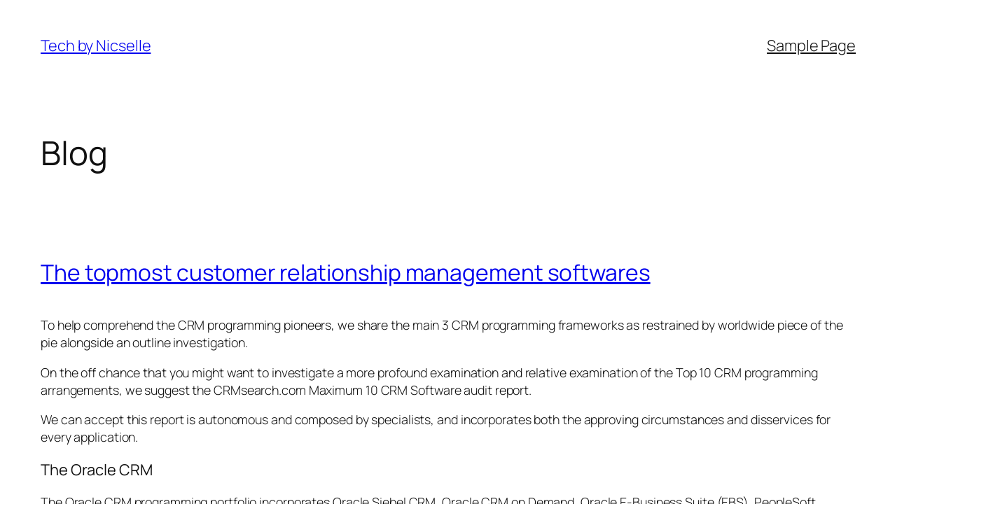

--- FILE ---
content_type: text/html; charset=UTF-8
request_url: https://tech-nics.com/tag/%D8%AA%D8%AD%D9%85%D9%8A%D9%84-%D9%84%D8%B9%D8%A8%D8%A9-%D8%B5%D9%84%D8%A7%D8%AD-%D8%A7%D9%84%D8%AF%D9%8A%D9%86-%D9%84%D9%84%D8%A7%D9%86%D8%AF%D8%B1%D9%88%D9%8A%D8%AF/
body_size: 27565
content:
<!DOCTYPE html>
<html lang="en-US">
<head>
	<meta charset="UTF-8" />
	<meta name="viewport" content="width=device-width, initial-scale=1" />
<meta name='robots' content='max-image-preview:large' />
<title>Tech by Nicselle</title>
<link rel="alternate" type="application/rss+xml" title="Tech by Nicselle &raquo; Feed" href="https://tech-nics.com/?feed=rss2" />
<link rel="alternate" type="application/rss+xml" title="Tech by Nicselle &raquo; Comments Feed" href="https://tech-nics.com/?feed=comments-rss2" />
<style id='wp-img-auto-sizes-contain-inline-css'>
img:is([sizes=auto i],[sizes^="auto," i]){contain-intrinsic-size:3000px 1500px}
/*# sourceURL=wp-img-auto-sizes-contain-inline-css */
</style>
<style id='wp-block-site-title-inline-css'>
.wp-block-site-title{box-sizing:border-box}.wp-block-site-title :where(a){color:inherit;font-family:inherit;font-size:inherit;font-style:inherit;font-weight:inherit;letter-spacing:inherit;line-height:inherit;text-decoration:inherit}
/*# sourceURL=https://tech-nics.com/wp-includes/blocks/site-title/style.min.css */
</style>
<style id='wp-block-page-list-inline-css'>
.wp-block-navigation .wp-block-page-list{align-items:var(--navigation-layout-align,initial);background-color:inherit;display:flex;flex-direction:var(--navigation-layout-direction,initial);flex-wrap:var(--navigation-layout-wrap,wrap);justify-content:var(--navigation-layout-justify,initial)}.wp-block-navigation .wp-block-navigation-item{background-color:inherit}.wp-block-page-list{box-sizing:border-box}
/*# sourceURL=https://tech-nics.com/wp-includes/blocks/page-list/style.min.css */
</style>
<style id='wp-block-navigation-inline-css'>
.wp-block-navigation{position:relative}.wp-block-navigation ul{margin-bottom:0;margin-left:0;margin-top:0;padding-left:0}.wp-block-navigation ul,.wp-block-navigation ul li{list-style:none;padding:0}.wp-block-navigation .wp-block-navigation-item{align-items:center;background-color:inherit;display:flex;position:relative}.wp-block-navigation .wp-block-navigation-item .wp-block-navigation__submenu-container:empty{display:none}.wp-block-navigation .wp-block-navigation-item__content{display:block;z-index:1}.wp-block-navigation .wp-block-navigation-item__content.wp-block-navigation-item__content{color:inherit}.wp-block-navigation.has-text-decoration-underline .wp-block-navigation-item__content,.wp-block-navigation.has-text-decoration-underline .wp-block-navigation-item__content:active,.wp-block-navigation.has-text-decoration-underline .wp-block-navigation-item__content:focus{text-decoration:underline}.wp-block-navigation.has-text-decoration-line-through .wp-block-navigation-item__content,.wp-block-navigation.has-text-decoration-line-through .wp-block-navigation-item__content:active,.wp-block-navigation.has-text-decoration-line-through .wp-block-navigation-item__content:focus{text-decoration:line-through}.wp-block-navigation :where(a),.wp-block-navigation :where(a:active),.wp-block-navigation :where(a:focus){text-decoration:none}.wp-block-navigation .wp-block-navigation__submenu-icon{align-self:center;background-color:inherit;border:none;color:currentColor;display:inline-block;font-size:inherit;height:.6em;line-height:0;margin-left:.25em;padding:0;width:.6em}.wp-block-navigation .wp-block-navigation__submenu-icon svg{display:inline-block;stroke:currentColor;height:inherit;margin-top:.075em;width:inherit}.wp-block-navigation{--navigation-layout-justification-setting:flex-start;--navigation-layout-direction:row;--navigation-layout-wrap:wrap;--navigation-layout-justify:flex-start;--navigation-layout-align:center}.wp-block-navigation.is-vertical{--navigation-layout-direction:column;--navigation-layout-justify:initial;--navigation-layout-align:flex-start}.wp-block-navigation.no-wrap{--navigation-layout-wrap:nowrap}.wp-block-navigation.items-justified-center{--navigation-layout-justification-setting:center;--navigation-layout-justify:center}.wp-block-navigation.items-justified-center.is-vertical{--navigation-layout-align:center}.wp-block-navigation.items-justified-right{--navigation-layout-justification-setting:flex-end;--navigation-layout-justify:flex-end}.wp-block-navigation.items-justified-right.is-vertical{--navigation-layout-align:flex-end}.wp-block-navigation.items-justified-space-between{--navigation-layout-justification-setting:space-between;--navigation-layout-justify:space-between}.wp-block-navigation .has-child .wp-block-navigation__submenu-container{align-items:normal;background-color:inherit;color:inherit;display:flex;flex-direction:column;opacity:0;position:absolute;z-index:2}@media not (prefers-reduced-motion){.wp-block-navigation .has-child .wp-block-navigation__submenu-container{transition:opacity .1s linear}}.wp-block-navigation .has-child .wp-block-navigation__submenu-container{height:0;overflow:hidden;visibility:hidden;width:0}.wp-block-navigation .has-child .wp-block-navigation__submenu-container>.wp-block-navigation-item>.wp-block-navigation-item__content{display:flex;flex-grow:1;padding:.5em 1em}.wp-block-navigation .has-child .wp-block-navigation__submenu-container>.wp-block-navigation-item>.wp-block-navigation-item__content .wp-block-navigation__submenu-icon{margin-left:auto;margin-right:0}.wp-block-navigation .has-child .wp-block-navigation__submenu-container .wp-block-navigation-item__content{margin:0}.wp-block-navigation .has-child .wp-block-navigation__submenu-container{left:-1px;top:100%}@media (min-width:782px){.wp-block-navigation .has-child .wp-block-navigation__submenu-container .wp-block-navigation__submenu-container{left:100%;top:-1px}.wp-block-navigation .has-child .wp-block-navigation__submenu-container .wp-block-navigation__submenu-container:before{background:#0000;content:"";display:block;height:100%;position:absolute;right:100%;width:.5em}.wp-block-navigation .has-child .wp-block-navigation__submenu-container .wp-block-navigation__submenu-icon{margin-right:.25em}.wp-block-navigation .has-child .wp-block-navigation__submenu-container .wp-block-navigation__submenu-icon svg{transform:rotate(-90deg)}}.wp-block-navigation .has-child .wp-block-navigation-submenu__toggle[aria-expanded=true]~.wp-block-navigation__submenu-container,.wp-block-navigation .has-child:not(.open-on-click):hover>.wp-block-navigation__submenu-container,.wp-block-navigation .has-child:not(.open-on-click):not(.open-on-hover-click):focus-within>.wp-block-navigation__submenu-container{height:auto;min-width:200px;opacity:1;overflow:visible;visibility:visible;width:auto}.wp-block-navigation.has-background .has-child .wp-block-navigation__submenu-container{left:0;top:100%}@media (min-width:782px){.wp-block-navigation.has-background .has-child .wp-block-navigation__submenu-container .wp-block-navigation__submenu-container{left:100%;top:0}}.wp-block-navigation-submenu{display:flex;position:relative}.wp-block-navigation-submenu .wp-block-navigation__submenu-icon svg{stroke:currentColor}button.wp-block-navigation-item__content{background-color:initial;border:none;color:currentColor;font-family:inherit;font-size:inherit;font-style:inherit;font-weight:inherit;letter-spacing:inherit;line-height:inherit;text-align:left;text-transform:inherit}.wp-block-navigation-submenu__toggle{cursor:pointer}.wp-block-navigation-submenu__toggle[aria-expanded=true]+.wp-block-navigation__submenu-icon>svg,.wp-block-navigation-submenu__toggle[aria-expanded=true]>svg{transform:rotate(180deg)}.wp-block-navigation-item.open-on-click .wp-block-navigation-submenu__toggle{padding-left:0;padding-right:.85em}.wp-block-navigation-item.open-on-click .wp-block-navigation-submenu__toggle+.wp-block-navigation__submenu-icon{margin-left:-.6em;pointer-events:none}.wp-block-navigation-item.open-on-click button.wp-block-navigation-item__content:not(.wp-block-navigation-submenu__toggle){padding:0}.wp-block-navigation .wp-block-page-list,.wp-block-navigation__container,.wp-block-navigation__responsive-close,.wp-block-navigation__responsive-container,.wp-block-navigation__responsive-container-content,.wp-block-navigation__responsive-dialog{gap:inherit}:where(.wp-block-navigation.has-background .wp-block-navigation-item a:not(.wp-element-button)),:where(.wp-block-navigation.has-background .wp-block-navigation-submenu a:not(.wp-element-button)){padding:.5em 1em}:where(.wp-block-navigation .wp-block-navigation__submenu-container .wp-block-navigation-item a:not(.wp-element-button)),:where(.wp-block-navigation .wp-block-navigation__submenu-container .wp-block-navigation-submenu a:not(.wp-element-button)),:where(.wp-block-navigation .wp-block-navigation__submenu-container .wp-block-navigation-submenu button.wp-block-navigation-item__content),:where(.wp-block-navigation .wp-block-navigation__submenu-container .wp-block-pages-list__item button.wp-block-navigation-item__content){padding:.5em 1em}.wp-block-navigation.items-justified-right .wp-block-navigation__container .has-child .wp-block-navigation__submenu-container,.wp-block-navigation.items-justified-right .wp-block-page-list>.has-child .wp-block-navigation__submenu-container,.wp-block-navigation.items-justified-space-between .wp-block-page-list>.has-child:last-child .wp-block-navigation__submenu-container,.wp-block-navigation.items-justified-space-between>.wp-block-navigation__container>.has-child:last-child .wp-block-navigation__submenu-container{left:auto;right:0}.wp-block-navigation.items-justified-right .wp-block-navigation__container .has-child .wp-block-navigation__submenu-container .wp-block-navigation__submenu-container,.wp-block-navigation.items-justified-right .wp-block-page-list>.has-child .wp-block-navigation__submenu-container .wp-block-navigation__submenu-container,.wp-block-navigation.items-justified-space-between .wp-block-page-list>.has-child:last-child .wp-block-navigation__submenu-container .wp-block-navigation__submenu-container,.wp-block-navigation.items-justified-space-between>.wp-block-navigation__container>.has-child:last-child .wp-block-navigation__submenu-container .wp-block-navigation__submenu-container{left:-1px;right:-1px}@media (min-width:782px){.wp-block-navigation.items-justified-right .wp-block-navigation__container .has-child .wp-block-navigation__submenu-container .wp-block-navigation__submenu-container,.wp-block-navigation.items-justified-right .wp-block-page-list>.has-child .wp-block-navigation__submenu-container .wp-block-navigation__submenu-container,.wp-block-navigation.items-justified-space-between .wp-block-page-list>.has-child:last-child .wp-block-navigation__submenu-container .wp-block-navigation__submenu-container,.wp-block-navigation.items-justified-space-between>.wp-block-navigation__container>.has-child:last-child .wp-block-navigation__submenu-container .wp-block-navigation__submenu-container{left:auto;right:100%}}.wp-block-navigation:not(.has-background) .wp-block-navigation__submenu-container{background-color:#fff;border:1px solid #00000026}.wp-block-navigation.has-background .wp-block-navigation__submenu-container{background-color:inherit}.wp-block-navigation:not(.has-text-color) .wp-block-navigation__submenu-container{color:#000}.wp-block-navigation__container{align-items:var(--navigation-layout-align,initial);display:flex;flex-direction:var(--navigation-layout-direction,initial);flex-wrap:var(--navigation-layout-wrap,wrap);justify-content:var(--navigation-layout-justify,initial);list-style:none;margin:0;padding-left:0}.wp-block-navigation__container .is-responsive{display:none}.wp-block-navigation__container:only-child,.wp-block-page-list:only-child{flex-grow:1}@keyframes overlay-menu__fade-in-animation{0%{opacity:0;transform:translateY(.5em)}to{opacity:1;transform:translateY(0)}}.wp-block-navigation__responsive-container{bottom:0;display:none;left:0;position:fixed;right:0;top:0}.wp-block-navigation__responsive-container :where(.wp-block-navigation-item a){color:inherit}.wp-block-navigation__responsive-container .wp-block-navigation__responsive-container-content{align-items:var(--navigation-layout-align,initial);display:flex;flex-direction:var(--navigation-layout-direction,initial);flex-wrap:var(--navigation-layout-wrap,wrap);justify-content:var(--navigation-layout-justify,initial)}.wp-block-navigation__responsive-container:not(.is-menu-open.is-menu-open){background-color:inherit!important;color:inherit!important}.wp-block-navigation__responsive-container.is-menu-open{background-color:inherit;display:flex;flex-direction:column}@media not (prefers-reduced-motion){.wp-block-navigation__responsive-container.is-menu-open{animation:overlay-menu__fade-in-animation .1s ease-out;animation-fill-mode:forwards}}.wp-block-navigation__responsive-container.is-menu-open{overflow:auto;padding:clamp(1rem,var(--wp--style--root--padding-top),20rem) clamp(1rem,var(--wp--style--root--padding-right),20rem) clamp(1rem,var(--wp--style--root--padding-bottom),20rem) clamp(1rem,var(--wp--style--root--padding-left),20rem);z-index:100000}.wp-block-navigation__responsive-container.is-menu-open .wp-block-navigation__responsive-container-content{align-items:var(--navigation-layout-justification-setting,inherit);display:flex;flex-direction:column;flex-wrap:nowrap;overflow:visible;padding-top:calc(2rem + 24px)}.wp-block-navigation__responsive-container.is-menu-open .wp-block-navigation__responsive-container-content,.wp-block-navigation__responsive-container.is-menu-open .wp-block-navigation__responsive-container-content .wp-block-navigation__container,.wp-block-navigation__responsive-container.is-menu-open .wp-block-navigation__responsive-container-content .wp-block-page-list{justify-content:flex-start}.wp-block-navigation__responsive-container.is-menu-open .wp-block-navigation__responsive-container-content .wp-block-navigation__submenu-icon{display:none}.wp-block-navigation__responsive-container.is-menu-open .wp-block-navigation__responsive-container-content .has-child .wp-block-navigation__submenu-container{border:none;height:auto;min-width:200px;opacity:1;overflow:initial;padding-left:2rem;padding-right:2rem;position:static;visibility:visible;width:auto}.wp-block-navigation__responsive-container.is-menu-open .wp-block-navigation__responsive-container-content .wp-block-navigation__container,.wp-block-navigation__responsive-container.is-menu-open .wp-block-navigation__responsive-container-content .wp-block-navigation__submenu-container{gap:inherit}.wp-block-navigation__responsive-container.is-menu-open .wp-block-navigation__responsive-container-content .wp-block-navigation__submenu-container{padding-top:var(--wp--style--block-gap,2em)}.wp-block-navigation__responsive-container.is-menu-open .wp-block-navigation__responsive-container-content .wp-block-navigation-item__content{padding:0}.wp-block-navigation__responsive-container.is-menu-open .wp-block-navigation__responsive-container-content .wp-block-navigation-item,.wp-block-navigation__responsive-container.is-menu-open .wp-block-navigation__responsive-container-content .wp-block-navigation__container,.wp-block-navigation__responsive-container.is-menu-open .wp-block-navigation__responsive-container-content .wp-block-page-list{align-items:var(--navigation-layout-justification-setting,initial);display:flex;flex-direction:column}.wp-block-navigation__responsive-container.is-menu-open .wp-block-navigation-item,.wp-block-navigation__responsive-container.is-menu-open .wp-block-navigation-item .wp-block-navigation__submenu-container,.wp-block-navigation__responsive-container.is-menu-open .wp-block-navigation__container,.wp-block-navigation__responsive-container.is-menu-open .wp-block-page-list{background:#0000!important;color:inherit!important}.wp-block-navigation__responsive-container.is-menu-open .wp-block-navigation__submenu-container.wp-block-navigation__submenu-container.wp-block-navigation__submenu-container.wp-block-navigation__submenu-container{left:auto;right:auto}@media (min-width:600px){.wp-block-navigation__responsive-container:not(.hidden-by-default):not(.is-menu-open){background-color:inherit;display:block;position:relative;width:100%;z-index:auto}.wp-block-navigation__responsive-container:not(.hidden-by-default):not(.is-menu-open) .wp-block-navigation__responsive-container-close{display:none}.wp-block-navigation__responsive-container.is-menu-open .wp-block-navigation__submenu-container.wp-block-navigation__submenu-container.wp-block-navigation__submenu-container.wp-block-navigation__submenu-container{left:0}}.wp-block-navigation:not(.has-background) .wp-block-navigation__responsive-container.is-menu-open{background-color:#fff}.wp-block-navigation:not(.has-text-color) .wp-block-navigation__responsive-container.is-menu-open{color:#000}.wp-block-navigation__toggle_button_label{font-size:1rem;font-weight:700}.wp-block-navigation__responsive-container-close,.wp-block-navigation__responsive-container-open{background:#0000;border:none;color:currentColor;cursor:pointer;margin:0;padding:0;text-transform:inherit;vertical-align:middle}.wp-block-navigation__responsive-container-close svg,.wp-block-navigation__responsive-container-open svg{fill:currentColor;display:block;height:24px;pointer-events:none;width:24px}.wp-block-navigation__responsive-container-open{display:flex}.wp-block-navigation__responsive-container-open.wp-block-navigation__responsive-container-open.wp-block-navigation__responsive-container-open{font-family:inherit;font-size:inherit;font-weight:inherit}@media (min-width:600px){.wp-block-navigation__responsive-container-open:not(.always-shown){display:none}}.wp-block-navigation__responsive-container-close{position:absolute;right:0;top:0;z-index:2}.wp-block-navigation__responsive-container-close.wp-block-navigation__responsive-container-close.wp-block-navigation__responsive-container-close{font-family:inherit;font-size:inherit;font-weight:inherit}.wp-block-navigation__responsive-close{width:100%}.has-modal-open .wp-block-navigation__responsive-close{margin-left:auto;margin-right:auto;max-width:var(--wp--style--global--wide-size,100%)}.wp-block-navigation__responsive-close:focus{outline:none}.is-menu-open .wp-block-navigation__responsive-close,.is-menu-open .wp-block-navigation__responsive-container-content,.is-menu-open .wp-block-navigation__responsive-dialog{box-sizing:border-box}.wp-block-navigation__responsive-dialog{position:relative}.has-modal-open .admin-bar .is-menu-open .wp-block-navigation__responsive-dialog{margin-top:46px}@media (min-width:782px){.has-modal-open .admin-bar .is-menu-open .wp-block-navigation__responsive-dialog{margin-top:32px}}html.has-modal-open{overflow:hidden}
/*# sourceURL=https://tech-nics.com/wp-includes/blocks/navigation/style.min.css */
</style>
<style id='wp-block-group-inline-css'>
.wp-block-group{box-sizing:border-box}:where(.wp-block-group.wp-block-group-is-layout-constrained){position:relative}
/*# sourceURL=https://tech-nics.com/wp-includes/blocks/group/style.min.css */
</style>
<style id='wp-block-heading-inline-css'>
h1:where(.wp-block-heading).has-background,h2:where(.wp-block-heading).has-background,h3:where(.wp-block-heading).has-background,h4:where(.wp-block-heading).has-background,h5:where(.wp-block-heading).has-background,h6:where(.wp-block-heading).has-background{padding:1.25em 2.375em}h1.has-text-align-left[style*=writing-mode]:where([style*=vertical-lr]),h1.has-text-align-right[style*=writing-mode]:where([style*=vertical-rl]),h2.has-text-align-left[style*=writing-mode]:where([style*=vertical-lr]),h2.has-text-align-right[style*=writing-mode]:where([style*=vertical-rl]),h3.has-text-align-left[style*=writing-mode]:where([style*=vertical-lr]),h3.has-text-align-right[style*=writing-mode]:where([style*=vertical-rl]),h4.has-text-align-left[style*=writing-mode]:where([style*=vertical-lr]),h4.has-text-align-right[style*=writing-mode]:where([style*=vertical-rl]),h5.has-text-align-left[style*=writing-mode]:where([style*=vertical-lr]),h5.has-text-align-right[style*=writing-mode]:where([style*=vertical-rl]),h6.has-text-align-left[style*=writing-mode]:where([style*=vertical-lr]),h6.has-text-align-right[style*=writing-mode]:where([style*=vertical-rl]){rotate:180deg}
/*# sourceURL=https://tech-nics.com/wp-includes/blocks/heading/style.min.css */
</style>
<style id='wp-block-post-title-inline-css'>
.wp-block-post-title{box-sizing:border-box;word-break:break-word}.wp-block-post-title :where(a){display:inline-block;font-family:inherit;font-size:inherit;font-style:inherit;font-weight:inherit;letter-spacing:inherit;line-height:inherit;text-decoration:inherit}
/*# sourceURL=https://tech-nics.com/wp-includes/blocks/post-title/style.min.css */
</style>
<style id='wp-block-post-content-inline-css'>
.wp-block-post-content{display:flow-root}
/*# sourceURL=https://tech-nics.com/wp-includes/blocks/post-content/style.min.css */
</style>
<style id='wp-block-post-date-inline-css'>
.wp-block-post-date{box-sizing:border-box}
/*# sourceURL=https://tech-nics.com/wp-includes/blocks/post-date/style.min.css */
</style>
<style id='wp-block-post-template-inline-css'>
.wp-block-post-template{box-sizing:border-box;list-style:none;margin-bottom:0;margin-top:0;max-width:100%;padding:0}.wp-block-post-template.is-flex-container{display:flex;flex-direction:row;flex-wrap:wrap;gap:1.25em}.wp-block-post-template.is-flex-container>li{margin:0;width:100%}@media (min-width:600px){.wp-block-post-template.is-flex-container.is-flex-container.columns-2>li{width:calc(50% - .625em)}.wp-block-post-template.is-flex-container.is-flex-container.columns-3>li{width:calc(33.33333% - .83333em)}.wp-block-post-template.is-flex-container.is-flex-container.columns-4>li{width:calc(25% - .9375em)}.wp-block-post-template.is-flex-container.is-flex-container.columns-5>li{width:calc(20% - 1em)}.wp-block-post-template.is-flex-container.is-flex-container.columns-6>li{width:calc(16.66667% - 1.04167em)}}@media (max-width:600px){.wp-block-post-template-is-layout-grid.wp-block-post-template-is-layout-grid.wp-block-post-template-is-layout-grid.wp-block-post-template-is-layout-grid{grid-template-columns:1fr}}.wp-block-post-template-is-layout-constrained>li>.alignright,.wp-block-post-template-is-layout-flow>li>.alignright{float:right;margin-inline-end:0;margin-inline-start:2em}.wp-block-post-template-is-layout-constrained>li>.alignleft,.wp-block-post-template-is-layout-flow>li>.alignleft{float:left;margin-inline-end:2em;margin-inline-start:0}.wp-block-post-template-is-layout-constrained>li>.aligncenter,.wp-block-post-template-is-layout-flow>li>.aligncenter{margin-inline-end:auto;margin-inline-start:auto}
/*# sourceURL=https://tech-nics.com/wp-includes/blocks/post-template/style.min.css */
</style>
<style id='wp-block-query-pagination-inline-css'>
.wp-block-query-pagination.is-content-justification-space-between>.wp-block-query-pagination-next:last-of-type{margin-inline-start:auto}.wp-block-query-pagination.is-content-justification-space-between>.wp-block-query-pagination-previous:first-child{margin-inline-end:auto}.wp-block-query-pagination .wp-block-query-pagination-previous-arrow{display:inline-block;margin-right:1ch}.wp-block-query-pagination .wp-block-query-pagination-previous-arrow:not(.is-arrow-chevron){transform:scaleX(1)}.wp-block-query-pagination .wp-block-query-pagination-next-arrow{display:inline-block;margin-left:1ch}.wp-block-query-pagination .wp-block-query-pagination-next-arrow:not(.is-arrow-chevron){transform:scaleX(1)}.wp-block-query-pagination.aligncenter{justify-content:center}
/*# sourceURL=https://tech-nics.com/wp-includes/blocks/query-pagination/style.min.css */
</style>
<style id='wp-block-spacer-inline-css'>
.wp-block-spacer{clear:both}
/*# sourceURL=https://tech-nics.com/wp-includes/blocks/spacer/style.min.css */
</style>
<style id='wp-block-columns-inline-css'>
.wp-block-columns{box-sizing:border-box;display:flex;flex-wrap:wrap!important}@media (min-width:782px){.wp-block-columns{flex-wrap:nowrap!important}}.wp-block-columns{align-items:normal!important}.wp-block-columns.are-vertically-aligned-top{align-items:flex-start}.wp-block-columns.are-vertically-aligned-center{align-items:center}.wp-block-columns.are-vertically-aligned-bottom{align-items:flex-end}@media (max-width:781px){.wp-block-columns:not(.is-not-stacked-on-mobile)>.wp-block-column{flex-basis:100%!important}}@media (min-width:782px){.wp-block-columns:not(.is-not-stacked-on-mobile)>.wp-block-column{flex-basis:0;flex-grow:1}.wp-block-columns:not(.is-not-stacked-on-mobile)>.wp-block-column[style*=flex-basis]{flex-grow:0}}.wp-block-columns.is-not-stacked-on-mobile{flex-wrap:nowrap!important}.wp-block-columns.is-not-stacked-on-mobile>.wp-block-column{flex-basis:0;flex-grow:1}.wp-block-columns.is-not-stacked-on-mobile>.wp-block-column[style*=flex-basis]{flex-grow:0}:where(.wp-block-columns){margin-bottom:1.75em}:where(.wp-block-columns.has-background){padding:1.25em 2.375em}.wp-block-column{flex-grow:1;min-width:0;overflow-wrap:break-word;word-break:break-word}.wp-block-column.is-vertically-aligned-top{align-self:flex-start}.wp-block-column.is-vertically-aligned-center{align-self:center}.wp-block-column.is-vertically-aligned-bottom{align-self:flex-end}.wp-block-column.is-vertically-aligned-stretch{align-self:stretch}.wp-block-column.is-vertically-aligned-bottom,.wp-block-column.is-vertically-aligned-center,.wp-block-column.is-vertically-aligned-top{width:100%}
/*# sourceURL=https://tech-nics.com/wp-includes/blocks/columns/style.min.css */
</style>
<style id='wp-block-navigation-link-inline-css'>
.wp-block-navigation .wp-block-navigation-item__label{overflow-wrap:break-word}.wp-block-navigation .wp-block-navigation-item__description{display:none}.link-ui-tools{outline:1px solid #f0f0f0;padding:8px}.link-ui-block-inserter{padding-top:8px}.link-ui-block-inserter__back{margin-left:8px;text-transform:uppercase}
/*# sourceURL=https://tech-nics.com/wp-includes/blocks/navigation-link/style.min.css */
</style>
<style id='wp-block-paragraph-inline-css'>
.is-small-text{font-size:.875em}.is-regular-text{font-size:1em}.is-large-text{font-size:2.25em}.is-larger-text{font-size:3em}.has-drop-cap:not(:focus):first-letter{float:left;font-size:8.4em;font-style:normal;font-weight:100;line-height:.68;margin:.05em .1em 0 0;text-transform:uppercase}body.rtl .has-drop-cap:not(:focus):first-letter{float:none;margin-left:.1em}p.has-drop-cap.has-background{overflow:hidden}:root :where(p.has-background){padding:1.25em 2.375em}:where(p.has-text-color:not(.has-link-color)) a{color:inherit}p.has-text-align-left[style*="writing-mode:vertical-lr"],p.has-text-align-right[style*="writing-mode:vertical-rl"]{rotate:180deg}
/*# sourceURL=https://tech-nics.com/wp-includes/blocks/paragraph/style.min.css */
</style>
<style id='wp-emoji-styles-inline-css'>

	img.wp-smiley, img.emoji {
		display: inline !important;
		border: none !important;
		box-shadow: none !important;
		height: 1em !important;
		width: 1em !important;
		margin: 0 0.07em !important;
		vertical-align: -0.1em !important;
		background: none !important;
		padding: 0 !important;
	}
/*# sourceURL=wp-emoji-styles-inline-css */
</style>
<style id='wp-block-library-inline-css'>
:root{--wp-block-synced-color:#7a00df;--wp-block-synced-color--rgb:122,0,223;--wp-bound-block-color:var(--wp-block-synced-color);--wp-editor-canvas-background:#ddd;--wp-admin-theme-color:#007cba;--wp-admin-theme-color--rgb:0,124,186;--wp-admin-theme-color-darker-10:#006ba1;--wp-admin-theme-color-darker-10--rgb:0,107,160.5;--wp-admin-theme-color-darker-20:#005a87;--wp-admin-theme-color-darker-20--rgb:0,90,135;--wp-admin-border-width-focus:2px}@media (min-resolution:192dpi){:root{--wp-admin-border-width-focus:1.5px}}.wp-element-button{cursor:pointer}:root .has-very-light-gray-background-color{background-color:#eee}:root .has-very-dark-gray-background-color{background-color:#313131}:root .has-very-light-gray-color{color:#eee}:root .has-very-dark-gray-color{color:#313131}:root .has-vivid-green-cyan-to-vivid-cyan-blue-gradient-background{background:linear-gradient(135deg,#00d084,#0693e3)}:root .has-purple-crush-gradient-background{background:linear-gradient(135deg,#34e2e4,#4721fb 50%,#ab1dfe)}:root .has-hazy-dawn-gradient-background{background:linear-gradient(135deg,#faaca8,#dad0ec)}:root .has-subdued-olive-gradient-background{background:linear-gradient(135deg,#fafae1,#67a671)}:root .has-atomic-cream-gradient-background{background:linear-gradient(135deg,#fdd79a,#004a59)}:root .has-nightshade-gradient-background{background:linear-gradient(135deg,#330968,#31cdcf)}:root .has-midnight-gradient-background{background:linear-gradient(135deg,#020381,#2874fc)}:root{--wp--preset--font-size--normal:16px;--wp--preset--font-size--huge:42px}.has-regular-font-size{font-size:1em}.has-larger-font-size{font-size:2.625em}.has-normal-font-size{font-size:var(--wp--preset--font-size--normal)}.has-huge-font-size{font-size:var(--wp--preset--font-size--huge)}.has-text-align-center{text-align:center}.has-text-align-left{text-align:left}.has-text-align-right{text-align:right}.has-fit-text{white-space:nowrap!important}#end-resizable-editor-section{display:none}.aligncenter{clear:both}.items-justified-left{justify-content:flex-start}.items-justified-center{justify-content:center}.items-justified-right{justify-content:flex-end}.items-justified-space-between{justify-content:space-between}.screen-reader-text{border:0;clip-path:inset(50%);height:1px;margin:-1px;overflow:hidden;padding:0;position:absolute;width:1px;word-wrap:normal!important}.screen-reader-text:focus{background-color:#ddd;clip-path:none;color:#444;display:block;font-size:1em;height:auto;left:5px;line-height:normal;padding:15px 23px 14px;text-decoration:none;top:5px;width:auto;z-index:100000}html :where(.has-border-color){border-style:solid}html :where([style*=border-top-color]){border-top-style:solid}html :where([style*=border-right-color]){border-right-style:solid}html :where([style*=border-bottom-color]){border-bottom-style:solid}html :where([style*=border-left-color]){border-left-style:solid}html :where([style*=border-width]){border-style:solid}html :where([style*=border-top-width]){border-top-style:solid}html :where([style*=border-right-width]){border-right-style:solid}html :where([style*=border-bottom-width]){border-bottom-style:solid}html :where([style*=border-left-width]){border-left-style:solid}html :where(img[class*=wp-image-]){height:auto;max-width:100%}:where(figure){margin:0 0 1em}html :where(.is-position-sticky){--wp-admin--admin-bar--position-offset:var(--wp-admin--admin-bar--height,0px)}@media screen and (max-width:600px){html :where(.is-position-sticky){--wp-admin--admin-bar--position-offset:0px}}
/*# sourceURL=/wp-includes/css/dist/block-library/common.min.css */
</style>
<style id='global-styles-inline-css'>
:root{--wp--preset--aspect-ratio--square: 1;--wp--preset--aspect-ratio--4-3: 4/3;--wp--preset--aspect-ratio--3-4: 3/4;--wp--preset--aspect-ratio--3-2: 3/2;--wp--preset--aspect-ratio--2-3: 2/3;--wp--preset--aspect-ratio--16-9: 16/9;--wp--preset--aspect-ratio--9-16: 9/16;--wp--preset--color--black: #000000;--wp--preset--color--cyan-bluish-gray: #abb8c3;--wp--preset--color--white: #ffffff;--wp--preset--color--pale-pink: #f78da7;--wp--preset--color--vivid-red: #cf2e2e;--wp--preset--color--luminous-vivid-orange: #ff6900;--wp--preset--color--luminous-vivid-amber: #fcb900;--wp--preset--color--light-green-cyan: #7bdcb5;--wp--preset--color--vivid-green-cyan: #00d084;--wp--preset--color--pale-cyan-blue: #8ed1fc;--wp--preset--color--vivid-cyan-blue: #0693e3;--wp--preset--color--vivid-purple: #9b51e0;--wp--preset--color--base: #FFFFFF;--wp--preset--color--contrast: #111111;--wp--preset--color--accent-1: #FFEE58;--wp--preset--color--accent-2: #F6CFF4;--wp--preset--color--accent-3: #503AA8;--wp--preset--color--accent-4: #686868;--wp--preset--color--accent-5: #FBFAF3;--wp--preset--color--accent-6: color-mix(in srgb, currentColor 20%, transparent);--wp--preset--gradient--vivid-cyan-blue-to-vivid-purple: linear-gradient(135deg,rgb(6,147,227) 0%,rgb(155,81,224) 100%);--wp--preset--gradient--light-green-cyan-to-vivid-green-cyan: linear-gradient(135deg,rgb(122,220,180) 0%,rgb(0,208,130) 100%);--wp--preset--gradient--luminous-vivid-amber-to-luminous-vivid-orange: linear-gradient(135deg,rgb(252,185,0) 0%,rgb(255,105,0) 100%);--wp--preset--gradient--luminous-vivid-orange-to-vivid-red: linear-gradient(135deg,rgb(255,105,0) 0%,rgb(207,46,46) 100%);--wp--preset--gradient--very-light-gray-to-cyan-bluish-gray: linear-gradient(135deg,rgb(238,238,238) 0%,rgb(169,184,195) 100%);--wp--preset--gradient--cool-to-warm-spectrum: linear-gradient(135deg,rgb(74,234,220) 0%,rgb(151,120,209) 20%,rgb(207,42,186) 40%,rgb(238,44,130) 60%,rgb(251,105,98) 80%,rgb(254,248,76) 100%);--wp--preset--gradient--blush-light-purple: linear-gradient(135deg,rgb(255,206,236) 0%,rgb(152,150,240) 100%);--wp--preset--gradient--blush-bordeaux: linear-gradient(135deg,rgb(254,205,165) 0%,rgb(254,45,45) 50%,rgb(107,0,62) 100%);--wp--preset--gradient--luminous-dusk: linear-gradient(135deg,rgb(255,203,112) 0%,rgb(199,81,192) 50%,rgb(65,88,208) 100%);--wp--preset--gradient--pale-ocean: linear-gradient(135deg,rgb(255,245,203) 0%,rgb(182,227,212) 50%,rgb(51,167,181) 100%);--wp--preset--gradient--electric-grass: linear-gradient(135deg,rgb(202,248,128) 0%,rgb(113,206,126) 100%);--wp--preset--gradient--midnight: linear-gradient(135deg,rgb(2,3,129) 0%,rgb(40,116,252) 100%);--wp--preset--font-size--small: 0.875rem;--wp--preset--font-size--medium: clamp(1rem, 1rem + ((1vw - 0.2rem) * 0.196), 1.125rem);--wp--preset--font-size--large: clamp(1.125rem, 1.125rem + ((1vw - 0.2rem) * 0.392), 1.375rem);--wp--preset--font-size--x-large: clamp(1.75rem, 1.75rem + ((1vw - 0.2rem) * 0.392), 2rem);--wp--preset--font-size--xx-large: clamp(2.15rem, 2.15rem + ((1vw - 0.2rem) * 1.333), 3rem);--wp--preset--font-family--manrope: Manrope, sans-serif;--wp--preset--font-family--fira-code: "Fira Code", monospace;--wp--preset--spacing--20: 10px;--wp--preset--spacing--30: 20px;--wp--preset--spacing--40: 30px;--wp--preset--spacing--50: clamp(30px, 5vw, 50px);--wp--preset--spacing--60: clamp(30px, 7vw, 70px);--wp--preset--spacing--70: clamp(50px, 7vw, 90px);--wp--preset--spacing--80: clamp(70px, 10vw, 140px);--wp--preset--shadow--natural: 6px 6px 9px rgba(0, 0, 0, 0.2);--wp--preset--shadow--deep: 12px 12px 50px rgba(0, 0, 0, 0.4);--wp--preset--shadow--sharp: 6px 6px 0px rgba(0, 0, 0, 0.2);--wp--preset--shadow--outlined: 6px 6px 0px -3px rgb(255, 255, 255), 6px 6px rgb(0, 0, 0);--wp--preset--shadow--crisp: 6px 6px 0px rgb(0, 0, 0);}:root { --wp--style--global--content-size: 645px;--wp--style--global--wide-size: 1340px; }:where(body) { margin: 0; }.wp-site-blocks { padding-top: var(--wp--style--root--padding-top); padding-bottom: var(--wp--style--root--padding-bottom); }.has-global-padding { padding-right: var(--wp--style--root--padding-right); padding-left: var(--wp--style--root--padding-left); }.has-global-padding > .alignfull { margin-right: calc(var(--wp--style--root--padding-right) * -1); margin-left: calc(var(--wp--style--root--padding-left) * -1); }.has-global-padding :where(:not(.alignfull.is-layout-flow) > .has-global-padding:not(.wp-block-block, .alignfull)) { padding-right: 0; padding-left: 0; }.has-global-padding :where(:not(.alignfull.is-layout-flow) > .has-global-padding:not(.wp-block-block, .alignfull)) > .alignfull { margin-left: 0; margin-right: 0; }.wp-site-blocks > .alignleft { float: left; margin-right: 2em; }.wp-site-blocks > .alignright { float: right; margin-left: 2em; }.wp-site-blocks > .aligncenter { justify-content: center; margin-left: auto; margin-right: auto; }:where(.wp-site-blocks) > * { margin-block-start: 1.2rem; margin-block-end: 0; }:where(.wp-site-blocks) > :first-child { margin-block-start: 0; }:where(.wp-site-blocks) > :last-child { margin-block-end: 0; }:root { --wp--style--block-gap: 1.2rem; }:root :where(.is-layout-flow) > :first-child{margin-block-start: 0;}:root :where(.is-layout-flow) > :last-child{margin-block-end: 0;}:root :where(.is-layout-flow) > *{margin-block-start: 1.2rem;margin-block-end: 0;}:root :where(.is-layout-constrained) > :first-child{margin-block-start: 0;}:root :where(.is-layout-constrained) > :last-child{margin-block-end: 0;}:root :where(.is-layout-constrained) > *{margin-block-start: 1.2rem;margin-block-end: 0;}:root :where(.is-layout-flex){gap: 1.2rem;}:root :where(.is-layout-grid){gap: 1.2rem;}.is-layout-flow > .alignleft{float: left;margin-inline-start: 0;margin-inline-end: 2em;}.is-layout-flow > .alignright{float: right;margin-inline-start: 2em;margin-inline-end: 0;}.is-layout-flow > .aligncenter{margin-left: auto !important;margin-right: auto !important;}.is-layout-constrained > .alignleft{float: left;margin-inline-start: 0;margin-inline-end: 2em;}.is-layout-constrained > .alignright{float: right;margin-inline-start: 2em;margin-inline-end: 0;}.is-layout-constrained > .aligncenter{margin-left: auto !important;margin-right: auto !important;}.is-layout-constrained > :where(:not(.alignleft):not(.alignright):not(.alignfull)){max-width: var(--wp--style--global--content-size);margin-left: auto !important;margin-right: auto !important;}.is-layout-constrained > .alignwide{max-width: var(--wp--style--global--wide-size);}body .is-layout-flex{display: flex;}.is-layout-flex{flex-wrap: wrap;align-items: center;}.is-layout-flex > :is(*, div){margin: 0;}body .is-layout-grid{display: grid;}.is-layout-grid > :is(*, div){margin: 0;}body{background-color: var(--wp--preset--color--base);color: var(--wp--preset--color--contrast);font-family: var(--wp--preset--font-family--manrope);font-size: var(--wp--preset--font-size--large);font-weight: 300;letter-spacing: -0.1px;line-height: 1.4;--wp--style--root--padding-top: 0px;--wp--style--root--padding-right: var(--wp--preset--spacing--50);--wp--style--root--padding-bottom: 0px;--wp--style--root--padding-left: var(--wp--preset--spacing--50);}a:where(:not(.wp-element-button)){color: currentColor;text-decoration: underline;}:root :where(a:where(:not(.wp-element-button)):hover){text-decoration: none;}h1, h2, h3, h4, h5, h6{font-weight: 400;letter-spacing: -0.1px;line-height: 1.125;}h1{font-size: var(--wp--preset--font-size--xx-large);}h2{font-size: var(--wp--preset--font-size--x-large);}h3{font-size: var(--wp--preset--font-size--large);}h4{font-size: var(--wp--preset--font-size--medium);}h5{font-size: var(--wp--preset--font-size--small);letter-spacing: 0.5px;}h6{font-size: var(--wp--preset--font-size--small);font-weight: 700;letter-spacing: 1.4px;text-transform: uppercase;}:root :where(.wp-element-button, .wp-block-button__link){background-color: var(--wp--preset--color--contrast);border-width: 0;color: var(--wp--preset--color--base);font-family: inherit;font-size: var(--wp--preset--font-size--medium);font-style: inherit;font-weight: inherit;letter-spacing: inherit;line-height: inherit;padding-top: 1rem;padding-right: 2.25rem;padding-bottom: 1rem;padding-left: 2.25rem;text-decoration: none;text-transform: inherit;}:root :where(.wp-element-button:hover, .wp-block-button__link:hover){background-color: color-mix(in srgb, var(--wp--preset--color--contrast) 85%, transparent);border-color: transparent;color: var(--wp--preset--color--base);}:root :where(.wp-element-button:focus, .wp-block-button__link:focus){outline-color: var(--wp--preset--color--accent-4);outline-offset: 2px;}:root :where(.wp-element-caption, .wp-block-audio figcaption, .wp-block-embed figcaption, .wp-block-gallery figcaption, .wp-block-image figcaption, .wp-block-table figcaption, .wp-block-video figcaption){font-size: var(--wp--preset--font-size--small);line-height: 1.4;}.has-black-color{color: var(--wp--preset--color--black) !important;}.has-cyan-bluish-gray-color{color: var(--wp--preset--color--cyan-bluish-gray) !important;}.has-white-color{color: var(--wp--preset--color--white) !important;}.has-pale-pink-color{color: var(--wp--preset--color--pale-pink) !important;}.has-vivid-red-color{color: var(--wp--preset--color--vivid-red) !important;}.has-luminous-vivid-orange-color{color: var(--wp--preset--color--luminous-vivid-orange) !important;}.has-luminous-vivid-amber-color{color: var(--wp--preset--color--luminous-vivid-amber) !important;}.has-light-green-cyan-color{color: var(--wp--preset--color--light-green-cyan) !important;}.has-vivid-green-cyan-color{color: var(--wp--preset--color--vivid-green-cyan) !important;}.has-pale-cyan-blue-color{color: var(--wp--preset--color--pale-cyan-blue) !important;}.has-vivid-cyan-blue-color{color: var(--wp--preset--color--vivid-cyan-blue) !important;}.has-vivid-purple-color{color: var(--wp--preset--color--vivid-purple) !important;}.has-base-color{color: var(--wp--preset--color--base) !important;}.has-contrast-color{color: var(--wp--preset--color--contrast) !important;}.has-accent-1-color{color: var(--wp--preset--color--accent-1) !important;}.has-accent-2-color{color: var(--wp--preset--color--accent-2) !important;}.has-accent-3-color{color: var(--wp--preset--color--accent-3) !important;}.has-accent-4-color{color: var(--wp--preset--color--accent-4) !important;}.has-accent-5-color{color: var(--wp--preset--color--accent-5) !important;}.has-accent-6-color{color: var(--wp--preset--color--accent-6) !important;}.has-black-background-color{background-color: var(--wp--preset--color--black) !important;}.has-cyan-bluish-gray-background-color{background-color: var(--wp--preset--color--cyan-bluish-gray) !important;}.has-white-background-color{background-color: var(--wp--preset--color--white) !important;}.has-pale-pink-background-color{background-color: var(--wp--preset--color--pale-pink) !important;}.has-vivid-red-background-color{background-color: var(--wp--preset--color--vivid-red) !important;}.has-luminous-vivid-orange-background-color{background-color: var(--wp--preset--color--luminous-vivid-orange) !important;}.has-luminous-vivid-amber-background-color{background-color: var(--wp--preset--color--luminous-vivid-amber) !important;}.has-light-green-cyan-background-color{background-color: var(--wp--preset--color--light-green-cyan) !important;}.has-vivid-green-cyan-background-color{background-color: var(--wp--preset--color--vivid-green-cyan) !important;}.has-pale-cyan-blue-background-color{background-color: var(--wp--preset--color--pale-cyan-blue) !important;}.has-vivid-cyan-blue-background-color{background-color: var(--wp--preset--color--vivid-cyan-blue) !important;}.has-vivid-purple-background-color{background-color: var(--wp--preset--color--vivid-purple) !important;}.has-base-background-color{background-color: var(--wp--preset--color--base) !important;}.has-contrast-background-color{background-color: var(--wp--preset--color--contrast) !important;}.has-accent-1-background-color{background-color: var(--wp--preset--color--accent-1) !important;}.has-accent-2-background-color{background-color: var(--wp--preset--color--accent-2) !important;}.has-accent-3-background-color{background-color: var(--wp--preset--color--accent-3) !important;}.has-accent-4-background-color{background-color: var(--wp--preset--color--accent-4) !important;}.has-accent-5-background-color{background-color: var(--wp--preset--color--accent-5) !important;}.has-accent-6-background-color{background-color: var(--wp--preset--color--accent-6) !important;}.has-black-border-color{border-color: var(--wp--preset--color--black) !important;}.has-cyan-bluish-gray-border-color{border-color: var(--wp--preset--color--cyan-bluish-gray) !important;}.has-white-border-color{border-color: var(--wp--preset--color--white) !important;}.has-pale-pink-border-color{border-color: var(--wp--preset--color--pale-pink) !important;}.has-vivid-red-border-color{border-color: var(--wp--preset--color--vivid-red) !important;}.has-luminous-vivid-orange-border-color{border-color: var(--wp--preset--color--luminous-vivid-orange) !important;}.has-luminous-vivid-amber-border-color{border-color: var(--wp--preset--color--luminous-vivid-amber) !important;}.has-light-green-cyan-border-color{border-color: var(--wp--preset--color--light-green-cyan) !important;}.has-vivid-green-cyan-border-color{border-color: var(--wp--preset--color--vivid-green-cyan) !important;}.has-pale-cyan-blue-border-color{border-color: var(--wp--preset--color--pale-cyan-blue) !important;}.has-vivid-cyan-blue-border-color{border-color: var(--wp--preset--color--vivid-cyan-blue) !important;}.has-vivid-purple-border-color{border-color: var(--wp--preset--color--vivid-purple) !important;}.has-base-border-color{border-color: var(--wp--preset--color--base) !important;}.has-contrast-border-color{border-color: var(--wp--preset--color--contrast) !important;}.has-accent-1-border-color{border-color: var(--wp--preset--color--accent-1) !important;}.has-accent-2-border-color{border-color: var(--wp--preset--color--accent-2) !important;}.has-accent-3-border-color{border-color: var(--wp--preset--color--accent-3) !important;}.has-accent-4-border-color{border-color: var(--wp--preset--color--accent-4) !important;}.has-accent-5-border-color{border-color: var(--wp--preset--color--accent-5) !important;}.has-accent-6-border-color{border-color: var(--wp--preset--color--accent-6) !important;}.has-vivid-cyan-blue-to-vivid-purple-gradient-background{background: var(--wp--preset--gradient--vivid-cyan-blue-to-vivid-purple) !important;}.has-light-green-cyan-to-vivid-green-cyan-gradient-background{background: var(--wp--preset--gradient--light-green-cyan-to-vivid-green-cyan) !important;}.has-luminous-vivid-amber-to-luminous-vivid-orange-gradient-background{background: var(--wp--preset--gradient--luminous-vivid-amber-to-luminous-vivid-orange) !important;}.has-luminous-vivid-orange-to-vivid-red-gradient-background{background: var(--wp--preset--gradient--luminous-vivid-orange-to-vivid-red) !important;}.has-very-light-gray-to-cyan-bluish-gray-gradient-background{background: var(--wp--preset--gradient--very-light-gray-to-cyan-bluish-gray) !important;}.has-cool-to-warm-spectrum-gradient-background{background: var(--wp--preset--gradient--cool-to-warm-spectrum) !important;}.has-blush-light-purple-gradient-background{background: var(--wp--preset--gradient--blush-light-purple) !important;}.has-blush-bordeaux-gradient-background{background: var(--wp--preset--gradient--blush-bordeaux) !important;}.has-luminous-dusk-gradient-background{background: var(--wp--preset--gradient--luminous-dusk) !important;}.has-pale-ocean-gradient-background{background: var(--wp--preset--gradient--pale-ocean) !important;}.has-electric-grass-gradient-background{background: var(--wp--preset--gradient--electric-grass) !important;}.has-midnight-gradient-background{background: var(--wp--preset--gradient--midnight) !important;}.has-small-font-size{font-size: var(--wp--preset--font-size--small) !important;}.has-medium-font-size{font-size: var(--wp--preset--font-size--medium) !important;}.has-large-font-size{font-size: var(--wp--preset--font-size--large) !important;}.has-x-large-font-size{font-size: var(--wp--preset--font-size--x-large) !important;}.has-xx-large-font-size{font-size: var(--wp--preset--font-size--xx-large) !important;}.has-manrope-font-family{font-family: var(--wp--preset--font-family--manrope) !important;}.has-fira-code-font-family{font-family: var(--wp--preset--font-family--fira-code) !important;}
:root :where(.wp-block-columns-is-layout-flow) > :first-child{margin-block-start: 0;}:root :where(.wp-block-columns-is-layout-flow) > :last-child{margin-block-end: 0;}:root :where(.wp-block-columns-is-layout-flow) > *{margin-block-start: var(--wp--preset--spacing--50);margin-block-end: 0;}:root :where(.wp-block-columns-is-layout-constrained) > :first-child{margin-block-start: 0;}:root :where(.wp-block-columns-is-layout-constrained) > :last-child{margin-block-end: 0;}:root :where(.wp-block-columns-is-layout-constrained) > *{margin-block-start: var(--wp--preset--spacing--50);margin-block-end: 0;}:root :where(.wp-block-columns-is-layout-flex){gap: var(--wp--preset--spacing--50);}:root :where(.wp-block-columns-is-layout-grid){gap: var(--wp--preset--spacing--50);}
:root :where(.wp-block-post-date){color: var(--wp--preset--color--accent-4);font-size: var(--wp--preset--font-size--small);}
:root :where(.wp-block-post-date a:where(:not(.wp-element-button))){color: var(--wp--preset--color--accent-4);text-decoration: none;}
:root :where(.wp-block-post-date a:where(:not(.wp-element-button)):hover){text-decoration: underline;}
:root :where(.wp-block-post-title a:where(:not(.wp-element-button))){text-decoration: none;}
:root :where(.wp-block-post-title a:where(:not(.wp-element-button)):hover){text-decoration: underline;}
:root :where(.wp-block-query-pagination){font-size: var(--wp--preset--font-size--medium);font-weight: 500;}
:root :where(.wp-block-site-title){font-weight: 700;letter-spacing: -.5px;}
:root :where(.wp-block-site-title a:where(:not(.wp-element-button))){text-decoration: none;}
:root :where(.wp-block-site-title a:where(:not(.wp-element-button)):hover){text-decoration: underline;}
:root :where(.wp-block-navigation){font-size: var(--wp--preset--font-size--medium);}
:root :where(.wp-block-navigation a:where(:not(.wp-element-button))){text-decoration: none;}
:root :where(.wp-block-navigation a:where(:not(.wp-element-button)):hover){text-decoration: underline;}
/*# sourceURL=global-styles-inline-css */
</style>
<style id='core-block-supports-inline-css'>
.wp-container-core-navigation-is-layout-fc306653{justify-content:flex-end;}.wp-container-core-group-is-layout-f4c28e8b{flex-wrap:nowrap;gap:var(--wp--preset--spacing--10);justify-content:flex-end;}.wp-container-core-group-is-layout-8165f36a{flex-wrap:nowrap;justify-content:space-between;}.wp-container-core-query-pagination-is-layout-b2891da8{justify-content:space-between;}.wp-container-core-columns-is-layout-28f84493{flex-wrap:nowrap;}.wp-container-core-navigation-is-layout-fe9cc265{flex-direction:column;align-items:flex-start;}.wp-container-core-group-is-layout-570722b2{gap:var(--wp--preset--spacing--80);justify-content:space-between;align-items:flex-start;}.wp-container-core-group-is-layout-e5edad21{justify-content:space-between;align-items:flex-start;}.wp-container-core-group-is-layout-91e87306{gap:var(--wp--preset--spacing--20);justify-content:space-between;}
/*# sourceURL=core-block-supports-inline-css */
</style>
<style id='wp-block-template-skip-link-inline-css'>

		.skip-link.screen-reader-text {
			border: 0;
			clip-path: inset(50%);
			height: 1px;
			margin: -1px;
			overflow: hidden;
			padding: 0;
			position: absolute !important;
			width: 1px;
			word-wrap: normal !important;
		}

		.skip-link.screen-reader-text:focus {
			background-color: #eee;
			clip-path: none;
			color: #444;
			display: block;
			font-size: 1em;
			height: auto;
			left: 5px;
			line-height: normal;
			padding: 15px 23px 14px;
			text-decoration: none;
			top: 5px;
			width: auto;
			z-index: 100000;
		}
/*# sourceURL=wp-block-template-skip-link-inline-css */
</style>
<link rel='stylesheet' id='twentytwentyfive-style-css' href='https://tech-nics.com/wp-content/themes/twentytwentyfive/style.css?ver=1.0' media='all' />
<style id='akismet-widget-style-inline-css'>

			.a-stats {
				--akismet-color-mid-green: #357b49;
				--akismet-color-white: #fff;
				--akismet-color-light-grey: #f6f7f7;

				max-width: 350px;
				width: auto;
			}

			.a-stats * {
				all: unset;
				box-sizing: border-box;
			}

			.a-stats strong {
				font-weight: 600;
			}

			.a-stats a.a-stats__link,
			.a-stats a.a-stats__link:visited,
			.a-stats a.a-stats__link:active {
				background: var(--akismet-color-mid-green);
				border: none;
				box-shadow: none;
				border-radius: 8px;
				color: var(--akismet-color-white);
				cursor: pointer;
				display: block;
				font-family: -apple-system, BlinkMacSystemFont, 'Segoe UI', 'Roboto', 'Oxygen-Sans', 'Ubuntu', 'Cantarell', 'Helvetica Neue', sans-serif;
				font-weight: 500;
				padding: 12px;
				text-align: center;
				text-decoration: none;
				transition: all 0.2s ease;
			}

			/* Extra specificity to deal with TwentyTwentyOne focus style */
			.widget .a-stats a.a-stats__link:focus {
				background: var(--akismet-color-mid-green);
				color: var(--akismet-color-white);
				text-decoration: none;
			}

			.a-stats a.a-stats__link:hover {
				filter: brightness(110%);
				box-shadow: 0 4px 12px rgba(0, 0, 0, 0.06), 0 0 2px rgba(0, 0, 0, 0.16);
			}

			.a-stats .count {
				color: var(--akismet-color-white);
				display: block;
				font-size: 1.5em;
				line-height: 1.4;
				padding: 0 13px;
				white-space: nowrap;
			}
		
/*# sourceURL=akismet-widget-style-inline-css */
</style>
<link rel="https://api.w.org/" href="https://tech-nics.com/index.php?rest_route=/" /><link rel="EditURI" type="application/rsd+xml" title="RSD" href="https://tech-nics.com/xmlrpc.php?rsd" />
<meta name="generator" content="WordPress 6.9" />
<script type="importmap" id="wp-importmap">
{"imports":{"@wordpress/interactivity":"https://tech-nics.com/wp-includes/js/dist/script-modules/interactivity/index.min.js?ver=8964710565a1d258501f"}}
</script>
<link rel="modulepreload" href="https://tech-nics.com/wp-includes/js/dist/script-modules/interactivity/index.min.js?ver=8964710565a1d258501f" id="@wordpress/interactivity-js-modulepreload" fetchpriority="low">
<style class='wp-fonts-local'>
@font-face{font-family:Manrope;font-style:normal;font-weight:200 800;font-display:fallback;src:url('https://tech-nics.com/wp-content/themes/twentytwentyfive/assets/fonts/manrope/Manrope-VariableFont_wght.woff2') format('woff2');}
@font-face{font-family:"Fira Code";font-style:normal;font-weight:300 700;font-display:fallback;src:url('https://tech-nics.com/wp-content/themes/twentytwentyfive/assets/fonts/fira-code/FiraCode-VariableFont_wght.woff2') format('woff2');}
</style>
</head>

<body class="home blog wp-embed-responsive wp-theme-twentytwentyfive">

<div class="wp-site-blocks"><header class="wp-block-template-part">
<div class="wp-block-group alignfull is-layout-flow wp-block-group-is-layout-flow">
	
	<div class="wp-block-group has-global-padding is-layout-constrained wp-block-group-is-layout-constrained">
		
		<div class="wp-block-group alignwide is-content-justification-space-between is-nowrap is-layout-flex wp-container-core-group-is-layout-8165f36a wp-block-group-is-layout-flex" style="padding-top:var(--wp--preset--spacing--30);padding-bottom:var(--wp--preset--spacing--30)">
			<p class="wp-block-site-title"><a href="https://tech-nics.com" target="_self" rel="home" aria-current="page">Tech by Nicselle</a></p>
			
			<div class="wp-block-group is-content-justification-right is-nowrap is-layout-flex wp-container-core-group-is-layout-f4c28e8b wp-block-group-is-layout-flex">
				<nav class="is-responsive items-justified-right wp-block-navigation is-content-justification-right is-layout-flex wp-container-core-navigation-is-layout-fc306653 wp-block-navigation-is-layout-flex" 
		 data-wp-interactive="core/navigation" data-wp-context='{"overlayOpenedBy":{"click":false,"hover":false,"focus":false},"type":"overlay","roleAttribute":"","ariaLabel":"Menu"}'><button aria-haspopup="dialog" aria-label="Open menu" class="wp-block-navigation__responsive-container-open" 
				data-wp-on--click="actions.openMenuOnClick"
				data-wp-on--keydown="actions.handleMenuKeydown"
			><svg width="24" height="24" xmlns="http://www.w3.org/2000/svg" viewBox="0 0 24 24" aria-hidden="true" focusable="false"><path d="M4 7.5h16v1.5H4z"></path><path d="M4 15h16v1.5H4z"></path></svg></button>
				<div class="wp-block-navigation__responsive-container  has-text-color has-contrast-color has-background has-base-background-color"  id="modal-1" 
				data-wp-class--has-modal-open="state.isMenuOpen"
				data-wp-class--is-menu-open="state.isMenuOpen"
				data-wp-watch="callbacks.initMenu"
				data-wp-on--keydown="actions.handleMenuKeydown"
				data-wp-on--focusout="actions.handleMenuFocusout"
				tabindex="-1"
			>
					<div class="wp-block-navigation__responsive-close" tabindex="-1">
						<div class="wp-block-navigation__responsive-dialog" 
				data-wp-bind--aria-modal="state.ariaModal"
				data-wp-bind--aria-label="state.ariaLabel"
				data-wp-bind--role="state.roleAttribute"
			>
							<button aria-label="Close menu" class="wp-block-navigation__responsive-container-close" 
				data-wp-on--click="actions.closeMenuOnClick"
			><svg xmlns="http://www.w3.org/2000/svg" viewBox="0 0 24 24" width="24" height="24" aria-hidden="true" focusable="false"><path d="m13.06 12 6.47-6.47-1.06-1.06L12 10.94 5.53 4.47 4.47 5.53 10.94 12l-6.47 6.47 1.06 1.06L12 13.06l6.47 6.47 1.06-1.06L13.06 12Z"></path></svg></button>
							<div class="wp-block-navigation__responsive-container-content" 
				data-wp-watch="callbacks.focusFirstElement"
			 id="modal-1-content">
								<ul class="wp-block-navigation__container is-responsive items-justified-right wp-block-navigation"><ul class="wp-block-page-list"><li class="wp-block-pages-list__item wp-block-navigation-item open-on-hover-click"><a class="wp-block-pages-list__item__link wp-block-navigation-item__content" href="https://tech-nics.com/?page_id=2">Sample Page</a></li></ul></ul>
							</div>
						</div>
					</div>
				</div></nav>
			</div>
			
		</div>
		
	</div>
	
</div>


</header>


<main class="wp-block-group has-global-padding is-layout-constrained wp-block-group-is-layout-constrained" style="margin-top:var(--wp--preset--spacing--60)">
	
<h1 class="wp-block-heading has-text-align-left">Blog</h1>


	
<div class="wp-block-query alignfull is-layout-flow wp-block-query-is-layout-flow">
	<ul class="alignfull wp-block-post-template is-layout-flow wp-block-post-template-is-layout-flow"><li class="wp-block-post post-255 post type-post status-publish format-standard has-post-thumbnail hentry category-crm">
		
		<div class="wp-block-group alignfull has-global-padding is-layout-constrained wp-block-group-is-layout-constrained" style="padding-top:var(--wp--preset--spacing--60);padding-bottom:var(--wp--preset--spacing--60)">
			
			<h2 class="wp-block-post-title has-x-large-font-size"><a href="https://tech-nics.com/?p=255" target="_self" >The topmost customer relationship management softwares</a></h2>
			<div class="entry-content alignfull wp-block-post-content has-medium-font-size has-global-padding is-layout-constrained wp-block-post-content-is-layout-constrained"><p>To help comprehend the CRM programming pioneers, we share the main 3 CRM programming frameworks as restrained by worldwide piece of the pie alongside an outline investigation.</p>
<p>On the off chance that you might want to investigate a more profound examination and relative examination of the Top 10 CRM programming arrangements, we suggest the CRMsearch.com Maximum 10 CRM Software audit report.</p>
<p>We can accept this report is autonomous and composed by specialists, and incorporates both the approving circumstances and disservices for every application.</p>
<h3>The Oracle CRM</h3>
<p>The Oracle CRM programming portfolio incorporates Oracle Siebel CRM, Oracle CRM on Demand, Oracle E-Business Suite (EBS), PeopleSoft Enterprise, Oracle Contact Centre Anywhere (CCA), Right Now and the most current leader item, Fusion CRM. Prophet checks more than 6,000 worldwide CRM clients, around 6 million clients and pretty nearly 130 million self-administration client</p>
<h3>Microsoft</h3>
<p>Microsoft is in the number four CRM programming business sector position. As is regularly the history with Microsoft, it takes them a couple of adaptations to get another item right, however once they get it they have the demonstrated experience is scaling development like no other contender.</p>
<p>Microsoft Dynamics CRM 2011 is the fifth form discharge for the client relationship administration programming.</p>
<p>A few experts point out there was never an adaptation number two and Microsoft quickened their rendition consider they skipped from variant one to form three. Be that as it may, with the latest name change from CRM to Dynamics CRM 2011, Microsoft has moved far from the consecutive form numbering plan.</p>
<p>Microsoft CRM likewise permits cloud clients and business accomplices to introduce disjoin side code in the Microsoft cloud. This licenses more prominent extensibility for various business forms not upheld by a small number of contenders, for example, Salesforce.com.</p>
<p>Microsoft&#8217;s CRM arrangement will likewise keep on propelling in mix with Azure, its prominent open cloud stage.</p>
<p>Extra one of a kind Microsoft CRM item abilities incorporate the most impenetrable reconciliation with Outlook, Office &amp; SharePoint; very configurable part based work processes; business knowledge (BI) and examination; and a suite of solid innovation devices for programming mix and customization.</p>
<h3>SugarCRM</h3>
<p>SugarCRM doesn&#8217;t coordinate the organization size or worldwide brand acknowledgment of the earlier four CRM sellers, however regardless is the number five piece of the overall industry pioneer and an exceptionally solid rival in its objective markets. Sugar is a producer of open source CRM programming, keeping in mind there are many open source CRM programming frameworks in the business sector.</p>
<p><img fetchpriority="high" decoding="async" class="alignnone size-full wp-image-46726" src="https://jedinfotech.com/wp-content/uploads/2021/03/the-topmost-customer-relationship-management-softwares.jpg" alt="The topmost customer relationship management softwares" width="800" height="800" /></p>
<p>Sugar CRM remains solitary and in front of the pack basically because of offering a to a great degree simple to utilize item that is practically rich and at a low value point. Sugar CRM is effortlessly the savviest CRM arrangement in the business sector.</p>
<p>Open Source CRM programming like Sugar is multiplying in huge part on the grounds that these frameworks furnish clients with decisions outside of the conventional business or exclusive CRM applications like SAP, Oracle, Salesforce and Microsoft.</p>
</div>
			<div style="margin-top:var(--wp--preset--spacing--40);" class="wp-block-post-date has-small-font-size"><time datetime="2021-03-29T00:44:00+00:00"><a href="https://tech-nics.com/?p=255">March 29, 2021</a></time></div>
		</div>
		
	</li><li class="wp-block-post post-253 post type-post status-publish format-standard has-post-thumbnail hentry category-crm">
		
		<div class="wp-block-group alignfull has-global-padding is-layout-constrained wp-block-group-is-layout-constrained" style="padding-top:var(--wp--preset--spacing--60);padding-bottom:var(--wp--preset--spacing--60)">
			
			<h2 class="wp-block-post-title has-x-large-font-size"><a href="https://tech-nics.com/?p=253" target="_self" >The CRM customer relationship management models</a></h2>
			<div class="entry-content alignfull wp-block-post-content has-medium-font-size has-global-padding is-layout-constrained wp-block-post-content-is-layout-constrained"><p>Management customer productively is the center goal of organization. How to oversee clients? This is the issue that ask as often as possible.</p>
<p>For this inquiry numerous specialists and directors attempt to uncover the arrangement. There are number of CRM models are created figure out how to oversee clients.</p>
<p>CRM models are useful to comprehend the idea of CRM and manage the current idea of Customer relationship management.</p>
<p>We are talking about here:</p>
<ol>
<li>IDIC Model</li>
<li>QCI Model</li>
</ol>
<h3>IDIC MODEL</h3>
<p>The IDIC model was produced by Peppers and Rogers.</p>
<p>This model recommends that organizations ought to take four activities so as to building, keeping and holding the long haul balanced associations with clients.</p>
<ul>
<li>
<h4><strong>Identify</strong></h4>
</li>
</ul>
<p>Initial an organization must recognize who is real client and ought to think about profound learning of their clients.</p>
<p>It is important to think about your clients as well as you need to think about more your clients so you can undoubtedly comprehend them and serve them beneficially.</p>
<ul>
<li>
<h4><strong>Differentiate</strong></h4>
</li>
</ul>
<p>Separate your client on two bases: value and need</p>
<p>Value: Differentiate your client to recognize which client is creating most value now and which offer most for what&#8217;s to come.</p>
<p>Give more value to those clients who are creating more value for you.</p>
<p>Need: Differentiate your clients as indicated by their needs. Diverse clients have distinctive need and serving the in productively ways need more information about their needs.</p>
<ul>
<li>
<h4><strong>Interaction</strong></h4>
</li>
</ul>
<p>Organization must accentuation on communication with customer to guarantee that you comprehend customer&#8217;s desires and their association with brand.</p>
<p>Organization must consider Interaction with customers as indicated by their needs and esteem that they are giving you. Association specifically with customers makes trust that organization has worry with them and organization needs to serve them independently.</p>
<p>These accomplishments make customers steadfast and help organization to manufacture long haul connections.</p>
<ul>
<li>
<h4>Customize</h4>
</li>
</ul>
<p>When you separate your customers as per their qualities and needs, after that, you need to alter your item as per their needs and values.</p>
<p>Alter the offer and interchanges to guarantee that the desires of customers are met. Interface to redo is data to customers about your capacity to adapt to their need. Disappointment in the third step means a major issue with second or third steps.</p>
<p>So return or about-face to past steps study them again and pursuit out more and revise these strides.</p>
<h3>Customer relationship management : QCI MODEL</h3>
<p>The QCI model is additionally a result of a consultancy firm.</p>
<p>The model&#8217;s creators like to depict their model as a customer management model, excluding the word &#8216;relationship&#8217;. At the model&#8217;s heart they portray a progression of exercises that organizations need to perform keeping in mind the end goal to obtain and hold customers.</p>
<p>This model incorporates the arrangement of exercises related with representatives, individuals and association and innovation also.</p>
<p><img decoding="async" class="alignnone size-full wp-image-46729" src="https://jedinfotech.com/wp-content/uploads/2021/03/the-crm-customer-relationship-management-models.jpg" alt="The CRM customer relationship management models" width="800" height="800" /></p>
<p>As indicated by this model, connections process with outside environment.</p>
<p>Since when customer needs to begin offering process or needs to collaborate with association, outside environment specifically influences the customer experience.</p>
<p>Outer environment likewise influences the arranging procedure of the associations.</p>
</div>
			<div style="margin-top:var(--wp--preset--spacing--40);" class="wp-block-post-date has-small-font-size"><time datetime="2021-03-29T00:43:33+00:00"><a href="https://tech-nics.com/?p=253">March 29, 2021</a></time></div>
		</div>
		
	</li><li class="wp-block-post post-248 post type-post status-publish format-standard has-post-thumbnail hentry category-crm">
		
		<div class="wp-block-group alignfull has-global-padding is-layout-constrained wp-block-group-is-layout-constrained" style="padding-top:var(--wp--preset--spacing--60);padding-bottom:var(--wp--preset--spacing--60)">
			
			<h2 class="wp-block-post-title has-x-large-font-size"><a href="https://tech-nics.com/?p=248" target="_self" >The negative face of CRM systems</a></h2>
			<div class="entry-content alignfull wp-block-post-content has-medium-font-size has-global-padding is-layout-constrained wp-block-post-content-is-layout-constrained"><p>In case you plan on getting a Customer Relationship Management CRM software for your business, you should know that they are helpful, but they also have their downsides. They are systems made and developed by humans, so it is normal for them to have flaws.</p>
<p>Thus, it is best to take a look at the negative face of the following CRM systems, before purchasing one. You will have to pick the bad from the worse, and make the choice that is most suitable for your company.</p>
<p>Everybody is focusing on presenting the great features of these systems, making them look like being the best acquisition ever.</p>
<p>But let’s be realistic about it, they are not perfect, and it is only fair to know what to expect and see what our money can buy.</p>
<p>Salesforce is probably the most known CRM application out there. Everybody uses it, so what can be wrong about it?</p>
<p>It is only available through the cloud, and it can cover the need of companies of every size, from small to very large. The prices also range, according to what you need and wish to use. For instance, to get a full corporate version, you will have to take out of your pocket a sum ranging between $60 and $125.</p>
<p>If you go for a more basic package, the price can be lower than that. Still, it can be expensive for some startups or small businesses.</p>
<p>GoldMine is another software used for Customer Relationship Management, although it may resemble more to a contact manager, with a diversity of features, rather than a piece of CRM software.</p>
<p>It is not the newest system you can get, but apparently it manages to survive on the market, having a sufficient amount of users. If you want a cloud service, you won’t find it with this one, as it is available only on premise.</p>
<p>The price is around $3000, and you can use it for groups of maximum 25 persons. Although the set-up is rather quick and easy.</p>
<p>Dynamics CRM, made by Microsoft, is a CRM software that can be found both on-premise and on the cloud. It mainly targets large enterprises, and the costs motivate that. For the on-premise software, you have to pay about $1,100 per user and $5000 for the server.</p>
<p>If you chose the cloud version, there is a monthly fee of $44, for every user. It is highly customizable and can incorporate most of the software released by Microsoft.</p>
<p>ZohoCRM is a new software in the Customer Relationship Management niche but looks rather promising. Some say that it is the cheaper version of Salesforce. It is also a cloud-based system and offers a broad range of business application.</p>
<p>The corporate version of the software comes at the price of $35 per user, every month. And there is also a free version, much more simplified and made to function for groups that have maximum three individuals.</p>
<p>So what is bad about these systems?</p>
<p>It is bad when we make the choice that will not suit us, and we won’t have the chance to use them at full capacity.</p>
<p><img decoding="async" class="alignnone size-full wp-image-46731" src="https://jedinfotech.com/wp-content/uploads/2021/03/the-negative-face-of-crm-systems.jpg" alt="The negative face of CRM systems" width="800" height="800" /></p>
<p>As you can see, each system has its features, prices and targeted customers. You just need to find out you can implement and use according to your needs.</p>
</div>
			<div style="margin-top:var(--wp--preset--spacing--40);" class="wp-block-post-date has-small-font-size"><time datetime="2021-03-29T00:41:11+00:00"><a href="https://tech-nics.com/?p=248">March 29, 2021</a></time></div>
		</div>
		
	</li><li class="wp-block-post post-235 post type-post status-publish format-standard hentry category-crm">
		
		<div class="wp-block-group alignfull has-global-padding is-layout-constrained wp-block-group-is-layout-constrained" style="padding-top:var(--wp--preset--spacing--60);padding-bottom:var(--wp--preset--spacing--60)">
			
			<h2 class="wp-block-post-title has-x-large-font-size"><a href="https://tech-nics.com/?p=235" target="_self" >Implementing Strategic Issues In CRM</a></h2>
			<div class="entry-content alignfull wp-block-post-content has-medium-font-size has-global-padding is-layout-constrained wp-block-post-content-is-layout-constrained"><p>Lately numerous associations have recognized the need to wind up more client confronting with expanded worldwide rivalry. As a result, Customer Relationship Management (CRM) has ascended to the motivation of numerous hierarchical procedures.</p>
<p>On a very basic level notwithstanding, CRM frameworks can be seen as data frameworks went for empowering associations to understand a client centre. In 1998 worldwide corporate use on CRM was assessed to be in the area of US $1.9 billion, IDC and AMR Research (2001) and it is anticipated that by 2004, it will reach around US $23.5 billion Datamonitor (2001)</p>
<p>[i]. plainly, an expanding number of differing associations are embracing CRM yet studies are starting to highlight the potential dangers. One investigation of 202 CRM tasks found that just 30.7 for every penny of the associations said that they had accomplished upgrades in the way they offer to and administration clients Dickie (2001).</p>
<p>In addition, a late and more extensive study appraises that 70 for each penny of organizations will eventually come up short Giga (2001). The Giga review uncovered that: organizations for the most part think little of the complexities of CRM, need clear business targets and have a tendency to put deficiently in the procurement of CRM programming. Whilst the discoveries by Giga highlight a genuinely miserable situation, it is clear that not all associations are confronting disappointment. To begin with Manhattan are only one of the numerous samples of various organizations highlighted by Newell (2000) that have connected CRM techniques and experienced achievement. The accessibility ranges from the investigation of Abselon Van Bennekom and Blaisdell (2000) to that of IBM Ciborra and Failla (2000). It is against this foundation that the creator offers a contextual investigation examination of the determination and usage of a CRM framework at an assembling organization.</p>
<p>In the following area the paper considers the idea of CRM and how CRM frameworks are accounted for upon in the writing. Taking after this the examination methodology of a solitary elucidating contextual analysis is accounted for, and the information displayed. The observational information is utilized as a premise for an examination of the reported thinking in the writing trying to recognize similitudes and aberrations between the two. This leads into the finishes of the study and proposals for further research.</p>
<p>CRM Implementation Issues</p>
<p>CRM typically includes business procedure change and the presentation of new data innovation, thusly successful authority is critical Galbreath and Rogers (1999). Likewise, pioneers are powerful in the authorisation and control of use, the setting and observing of execution and the strengthening and inspiration of key faculty.</p>
<p>Another usage issue is that of sourcing. As indicated by MacSweeney (2000) 60 for every penny of in house CRM frameworks fall flat. Timing is likewise essential as creating CRM programming in house can be an extensive procedure and there are prizes to those that can react quickly and fittingly Howle (2000). CRM is additionally rumoured to be encouraging the outsourcing of more business operations straightforwardly to the client, highlighted by the UPS client self-following framework with yearly reserve funds of US $164 million Hamm and Hof (2000) and by the gigantic investment funds in Internet keeping money Downes and Mui (1998)</p>
<p>The study&#8217;s aftereffects are reason for sympathy toward they bolster the discoveries of different studies that demonstrate a high disappointment rate for CRM. This exploration was directed as a result of the relative absence of CRM experimental concentrates, especially inside of this business segment.</p>
</div>
			<div style="margin-top:var(--wp--preset--spacing--40);" class="wp-block-post-date has-small-font-size"><time datetime="2021-03-29T00:36:11+00:00"><a href="https://tech-nics.com/?p=235">March 29, 2021</a></time></div>
		</div>
		
	</li><li class="wp-block-post post-231 post type-post status-publish format-standard hentry category-crm">
		
		<div class="wp-block-group alignfull has-global-padding is-layout-constrained wp-block-group-is-layout-constrained" style="padding-top:var(--wp--preset--spacing--60);padding-bottom:var(--wp--preset--spacing--60)">
			
			<h2 class="wp-block-post-title has-x-large-font-size"><a href="https://tech-nics.com/?p=231" target="_self" >Why Organizations Require CRM?</a></h2>
			<div class="entry-content alignfull wp-block-post-content has-medium-font-size has-global-padding is-layout-constrained wp-block-post-content-is-layout-constrained"><p>&nbsp;</p>
<p>Customer relationship management CRM is a term that alludes to practices, procedures and advances those organizations utilization to oversee and dissect client collaborations and information all through the customer’s development, with the objective of pleasing to the eye business associations with clients, helping with client maintenance and powerful contracts development. CRM frameworks are intended to accumulate data on clients crosswise over distinctive stations or purposes of contact between the client and the organization; which could incorporate the organization&#8217;s site, phone, live talk, standard mail, showcasing materials and online networking. Customer relationship management frameworks can likewise give client confronting staff point by point data on clients&#8217; close to home data, buy history, purchasing inclinations and concerns.</p>
<p>A definitive motivation behind CRM is similar to any hierarchical activity, is to expand benefit. On account of Customer relationship management, this is accomplished for the most part by giving a superior support of your clients than your rivals. It not just enhances the administration to clients however; a great CRM capacity will likewise diminish expenses, wastage, and grievances. Successful CRM likewise decreases staff stress, in light of the fact that wearing down a noteworthy reason for anxiety diminishes as administrations in addition to connections move forward. CRM empowers moment statistical surveying too: opening the lines of correspondences with your clients gives you guide steady market response to your items, administrations and execution, obviously better than any business sector overview. Great CRM additionally assists you with developing your business: clients stay with you longer; client beat rates lessen; referrals to new clients increment from expanding quantities of fulfilled clients; interest diminishes on putting out fervours and investigating staff and general the association&#8217;s administration tributaries and groups work more productively for a better results and possess communication skills as communication is fundamental to any prosperous association. In terms of Customer Relationship Management, communication needs to be consistent and high quality.</p>
<p>CRM As A System</p>
<p>CRM can be viewed as a procedure, which has:</p>
<p>Identifiable qualities, which characterize CRM for your association and client base</p>
<p>Limit for development and advancement after some time</p>
<p>Overseeing clients</p>
<p>Why Oversee Clients?</p>
<p>Clients are the typical wellspring of salary for an association. If not then they will positively influence your wage, as on account of pursuers of a free production which is supported by promoting. Accordingly there are two sorts of clients.</p>
<p>Clients are additionally an extraordinary wellspring of data which is basic to empower a business to succeed; i.e., giving clients what they need.</p>
<p>Overseeing clients involves comprehending what clients need and need which empowers you to centre your creation and administration endeavours the following.</p>
<p>Eloquent which items or clients have most development potential which empowers you to concentrate on creating most astounding potential</p>
<p>Knowing which items or clients are most or slightest productive which empowers you to concentrate on augmenting benefit</p>
<p>&nbsp;</p>
<p>Eloquent which clients will be backers and supporters which empowers you to give references, contextual analyses, and to securely test new items and admin</p>
</div>
			<div style="margin-top:var(--wp--preset--spacing--40);" class="wp-block-post-date has-small-font-size"><time datetime="2021-03-19T00:33:11+00:00"><a href="https://tech-nics.com/?p=231">March 19, 2021</a></time></div>
		</div>
		
	</li><li class="wp-block-post post-198 post type-post status-publish format-standard hentry category-crm">
		
		<div class="wp-block-group alignfull has-global-padding is-layout-constrained wp-block-group-is-layout-constrained" style="padding-top:var(--wp--preset--spacing--60);padding-bottom:var(--wp--preset--spacing--60)">
			
			<h2 class="wp-block-post-title has-x-large-font-size"><a href="https://tech-nics.com/?p=198" target="_self" >Customer relationship management CRM Marketing</a></h2>
			<div class="entry-content alignfull wp-block-post-content has-medium-font-size has-global-padding is-layout-constrained wp-block-post-content-is-layout-constrained"><p>Besides customers, and offering them top quality products and services, what else is very important within a company?</p>
<p>The marketing campaigns and strategies, of course, because they have the purpose of maximizing sales and increase the business’s numbers.</p>
<p>A good marketing plan is not only about promoting your new products and services but also it will help you find new customers and attract them in.</p>
<p>Will CRM marketing do all these things?</p>
<p>It will since it is much more efficient than traditional marketing due to several points of view.</p>
<p>It is time to learn how the marketing environment changed and how you can improve it by following the tendencies, set by today’s clients, who want more than just a plain commercial on TV.</p>
<p>Is CRM marketing the new way of doing marketing activities? Yes, it is, because people want engaging experiences than just a mere advertising campaign. They wish to feel like being a part of the new experience you are offering, so it is the only way today through which you can gain more customers. Companies that will remain to the old way of doing marketing will only have to lose, because people now turn their attention to the ones that can give them something new and more exciting. CRM marketing will help you offer personalized experiences for your customers. How? By gathering precious information about the client’s needs and preferences, helping you build a marketing campaign that fits the requirements. Putting the client in the middle of attention, by creating something tailor-made for him, will definitely ensure a higher degree of success and will help you increase brand loyalty.</p>
<p>Also, you must keep in mind that, in present days, customers do a thorough research before making their final pick. Thus, it is essential to offer them all the information they need, in order to maximize the chances of choosing you, instead of your competition. A CRM marketing strategy will contain a campaign split in multiple phases, web forms, a list management, and ROI calculator, for knowing precisely what customers are expecting you to provide. This means that your company will mold perfectly onto the market’s demand, targeting the best niche of customers for your products and services. It will also help you get the best leads for your business, increasing sales and maximizing each opportunity. It is the only way a company can exceed expectancies and its competitors if we are to take the market’s conditions in the modern days.</p>
<p>If you don’t develop a marketing strategy that is made to foresee what the customer needs are, it will be very hard to survive on the market for a long term. CRM is that must-have in your company if you want to make sure that success will not go around you. Times are changing, and customers’ requirements as well, the only way of ensuring the growth of your business is to keep your customers satisfied, by anticipating what they expect and need. CRM, and its marketing strategy will offer you the best tools for achieving this goal.</p>
</div>
			<div style="margin-top:var(--wp--preset--spacing--40);" class="wp-block-post-date has-small-font-size"><time datetime="2021-03-17T00:00:36+00:00"><a href="https://tech-nics.com/?p=198">March 17, 2021</a></time></div>
		</div>
		
	</li><li class="wp-block-post post-192 post type-post status-publish format-standard has-post-thumbnail hentry category-crm">
		
		<div class="wp-block-group alignfull has-global-padding is-layout-constrained wp-block-group-is-layout-constrained" style="padding-top:var(--wp--preset--spacing--60);padding-bottom:var(--wp--preset--spacing--60)">
			
			<h2 class="wp-block-post-title has-x-large-font-size"><a href="https://tech-nics.com/?p=192" target="_self" >What is CRM customer relationship management?</a></h2>
			<div class="entry-content alignfull wp-block-post-content has-medium-font-size has-global-padding is-layout-constrained wp-block-post-content-is-layout-constrained"><p>What is CRM customer relationship management?</p>
<h2>What is CRM?</h2>
<p>Well it stands for customer relationship management. As clear from its name, it deals in maintaining, keeping, improving and developing all sorts of relationships which exist between customers and an organization.</p>
<p>In past, customer relationship management used to have no place in business developments and administrations.</p>
<p>But with the developments and advanced studies, the research has shown that the relation that exists between customers and any organization is of vital importance.</p>
<p>Keeping in view such things, CRM finally made its way in organizations and companies.</p>
<h3>Concept and modern era</h3>
<p>Now a day, almost each organization has a separate CRM unit in its building which takes care of all the matters regarding customers.</p>
<p>The old concept of customer relationship management used to be like that what an organization must supply or provide to the customers.</p>
<p><img loading="lazy" decoding="async" class="alignnone wp-image-46749 size-full" src="https://jedinfotech.com/wp-content/uploads/2020/03/what-is-customer-relationship-management.jpg" alt="What is CRM?" width="800" height="800" /></p>
<p>But this conventional concept has been replaced by the new concept of CRM which includes mottos like what the customers want and what are their demands.</p>
<h3>Focus and goals of CRM</h3>
<p>An effective CRM is very important in successful running of any business. Is majorly focuses on keeping the relationships with customers in a good fashion.</p>
<p>It is a vast management system which deals in developing the goals that are common to both an organization and its customers, maintaining the customer support and creating positive image of the organization in view point of customers.</p>
<h3>Benefits of CRM</h3>
<p>The implementation of CRM takes the performance of a company to higher levels.</p>
<p>It can be justified by the fact that once has been implemented in any company’s structure, this will assist the company in making and developing good relations with its clients and customers.</p>
<p>This in turn will increase the confidence and loyalty of the clients towards that company which will result in a good feedback along with a supportive and increases referral rate.</p>
<p>The availability of more customers and clients to the company will enhance the business of company and this will result in an increased profit.</p>
<p>The financial condition of the company will increase. The only reason for which any person runs his business is to make maximum profit and that reason is well served by successful implementation of CRM in the business.</p>
<p>This justifies the fact that how important a CRM is for any organization.</p>
<h3>Features of a good CRM</h3>
<p>Now any CRM can be good and bad one if not properly implemented.</p>
<p>A good customer relationship management is identified from the way it enables the organization to serve its customers. If the customers are happy and satisfied with the quality and quantity if the product being delivered to them by the organization then this contributes half in making of good.</p>
<p>The other half of the good customer relationship management is supplied to it with the actions and methodology that a company is using in order to deliver the best to the customers.</p>
<p>If both these things are happening at best then this shows the implementation.</p>
<p>Remember, a good customer relationship management is a separate thing and its effective implementation or use is another so a border line should be drawn between these two to separately focus and work on these two features of CRM.</p>
<p>A good one is all about understanding the needs and wants of customers.</p>
<p>Such a CRM must be capable of maintaining its work progress even in presence of large number customers since each customer has a different way of using the service or product resulting in a different feedback of the same product or service.</p>
<h4>Food for CRM</h4>
<p>The food for CRM is the feedback that is obtained from the customers. It acts like fuel in running customer relationship management.</p>
<p>Through feedbacks of customers, the customer relationship management units make statistics and later on analyze these to make a path that will direct the company to move in right direction so that a good relationship between an organization and customer is ensured.</p>
<p>A lot of softwares based on information communications technology is being implemented now a day in basic work structure of organizations.</p>
</div>
			<div style="margin-top:var(--wp--preset--spacing--40);" class="wp-block-post-date has-small-font-size"><time datetime="2021-02-28T00:18:57+00:00"><a href="https://tech-nics.com/?p=192">February 28, 2021</a></time></div>
		</div>
		
	</li><li class="wp-block-post post-46590 post type-post status-publish format-standard hentry category-crm">
		
		<div class="wp-block-group alignfull has-global-padding is-layout-constrained wp-block-group-is-layout-constrained" style="padding-top:var(--wp--preset--spacing--60);padding-bottom:var(--wp--preset--spacing--60)">
			
			<h2 class="wp-block-post-title has-x-large-font-size"><a href="https://tech-nics.com/?p=46590" target="_self" >7 Amazing CRM Features You Need At Your Business Right Now</a></h2>
			<div class="entry-content alignfull wp-block-post-content has-medium-font-size has-global-padding is-layout-constrained wp-block-post-content-is-layout-constrained"><p><img loading="lazy" decoding="async" class="alignnone wp-image-15 size-full" src="https://de.shorkart.com/wp-content/uploads/2020/07/Orange-and-Yellow-Modern-Restaurant-Website.png" alt="" width="1350" height="650" />CRM the short word for Customer Relationship Management is a field that takes care of different organizations, their management, and administrations. It is mainly concerned with efficiency and excellence in managing your business. In this article, we will explain different features CRM programs can add to your company. The CRM can help your company through multiple features such as the following.</p>
<h2><strong>1.Satisfy Customer Needs.</strong></h2>
<p>Usually, most companies can not know exactly what a customer needs. However, you can know more about your customer when you know more about their goals, likes, and dislikes. You can obtain this data in various ways including interviews, polls, social media. This data can get overwhelming after a while and if you can not process it into useful information you will have no use for it. CRM software can be very helpful through this process allowing you to serve them more efficiently and maintain long-term professional relationships with your customers.</p>
<h2>2. Manage Customers&#8217; Response.</h2>
<p>Customer response is simply the reaction of your customers to your products and services, this can be obtained by activities and queries. Your business needs to deal with these queries intelligently. A tiny misunderstanding could lead to bad outcomes. A large part of your success depends on managing and understanding the results of these queries, after that it will be easier to identify the solutions to each problem. In this situation, when the company succeeds in satisfying the customers&#8217; needs and answers their queries, this will easily build a successful professional relationship mixed with respect between the company and the client.<br />
CRM software can be a great help in managing and organizing this type of data.</p>
<h2>3. Satisfy Your Customers.</h2>
<p>We measure customer satisfaction by knowing how to collect the customer&#8217;s needs and feedback to satisfy him through the experience and excel in his expectations. The competitive markets these days have proven the importance of the customers&#8217; satisfaction as an exponent and a main determinant in the business strategies planning. However, the more your customers will be satisfied the more your business will bond with its clients.</p>
<h2>4. Build Customers Loyalty.</h2>
<p>Customers&#8217; loyalty is how long will your customer stay in business with you or with other suppliers and buy their products regularly. This can be seen when the customer is very content with the business deal with a company, he tends to revisit the organization more often. He often tends to buy more deals from the same supplier. To maintain this loyalty process for a long time and gain the most benefits from it, you should always focus on the customer&#8217;s satisfaction. Hence, CRM software will give you great help to maintain this loyalty and keep gaining benefits from them by getting your customers the best business and serving their needs.</p>
<h2>5. Retain Your Customers.</h2>
<p>Customer Retention is an important strategy for any organization to keep its existing customers from going to their competitors for business. In most times, loyal customers stick to their original suppliers as long as their basic needs are fulfilled and their business is served. Loyal customers usually will not search for a new product and take new avoidable risks. The ability to keep your loyal customers increases the possibility of more growth and development to your business. CRM can help you manage all your customers&#8217; needs in the best way possible and retain them as long as you can.</p>
<h2>6. Customer Complaint Management.</h2>
<p>Customer complaints are always a challenging task to handle for all businesses. Usually, a customer complaint means they are dissatisfied. There are a lot of reasons for the customers to file a complaint. Some of these reasons are legit and should be addressed immediately, but sometimes they are due to misunderstandings in the way the conditions of the deal are analyzed and interpreted by the supplier. This can occur regarding any service or a product sold by your company. Managing these complaints until the customer is completely satisfied is a crucial part of any business&#8217;s success. However, your company must have enough CRM resources and tools to help your business keep the customers satisfied.</p>
<h2>7. Customer Service.</h2>
<p>Customer service is the backbone of any business that wants to achieve customer satisfaction and loyalty. The more the quality of customer service served to your client the more you will gain loyal customers and retain the new ones. A CRM can be a great help in gathering all the customers&#8217; data and interpreting them to the best of the customers&#8217; needs.</p>
</div>
			<div style="margin-top:var(--wp--preset--spacing--40);" class="wp-block-post-date has-small-font-size"><time datetime="2021-02-16T00:00:10+00:00"><a href="https://tech-nics.com/?p=46590">February 16, 2021</a></time></div>
		</div>
		
	</li><li class="wp-block-post post-213 post type-post status-publish format-standard hentry category-crm">
		
		<div class="wp-block-group alignfull has-global-padding is-layout-constrained wp-block-group-is-layout-constrained" style="padding-top:var(--wp--preset--spacing--60);padding-bottom:var(--wp--preset--spacing--60)">
			
			<h2 class="wp-block-post-title has-x-large-font-size"><a href="https://tech-nics.com/?p=213" target="_self" >Execution of CRM system and key features in its implementation</a></h2>
			<div class="entry-content alignfull wp-block-post-content has-medium-font-size has-global-padding is-layout-constrained wp-block-post-content-is-layout-constrained"><h1></h1>
<p>&nbsp;</p>
<p>CRM has become a valuable addition to the entire basic work infrastructure of all the organizations since the awareness of the credibility of the relationship that exists between a customer and an organization. It deals in keeping the valuable relationship that exists between an organization and customer, at its best. All the organizations need CRM as it helps in improving the service to the customers. The ultimate result of this action shows in the form of reduced cost and lower ratio of complaints among customers.</p>
<h3>Execution of CRM system</h3>
<p>CRM process can be executed in very systematic manner in which first the processes that are most capable and effective in serving the customers are identified, afterwards the structures and systems capable of performing such processes are arranged and in the end all the combined effort of previous steps is triggered towards customers in the form of a positive connectivity between organization and customers.</p>
<h3>Organization after CRM introduction</h3>
<p>Once this is done in a right fashion, the outcome would be very decently running CRM in an organization which will benefit the organization in number of ways by increasing the number of its loyal customers, enhancing the annual profits and making a stable platform in future for the company where all the profitable strong predictions can be turned into reality.</p>
<h3>CRM turning points</h3>
<p>While implementing CRM a lot of points should be kept in mind like the quality of product demanded by the customer, price related matters, product types, locations of availability, provision of good customer service centers, health and safety of customers, compatibility of service with the system, the nature of contract in case of services, the method of product distribution adopted and other critical matters like the trouble shooting and problem solving services to customers in case of any hurdle. So CRM itself is a huge information center which must cover all the aspects that are related to the development of successful relationship between an organization and its customers.</p>
<h3>Side roles of an effective CRM</h3>
<p>Apart from that a good CRM also assists in making a beneficial and perfect relationship between the supplier and customer as well.</p>
<h3>Pareto’s law for customer categorizing</h3>
<p>Various laws and principles have been introduced by researchers when it comes to implementation of CRM in management of any organization’s customers. Pareto’s law could make a strong foundation of a good CRM system if utilized properly. It is also known as 80:20 rule which says that 20% of the customer are responsible for 80% of the turnovers in company, the next 20% are responsible for the 80% profit of company and the other 20% create service and supply problems.</p>
<h3>Separate focusing of customer for better relations</h3>
<p>Keeping in mind this principle, if the customers are managed properly and sorted into categories like the satisfied and dissatisfied ones, then the operation of CRM could turn a lot better. The satisfied customers should be provided with some promotional offers and extra benefits so that their loyalty to the firm may grow stronger with each passing day. The dissatisfied ones must be thoroughly analyzed and their problems and issues should e provided with satisfactory solutions in order to turn them into happy customers.</p>
<h3>CRM solutions and software</h3>
<p>The communications and effective information transfer between an organization and its customers is yet another important task. It must be ensured that the proper and original information is being transferred to the organization from customers. The CRM software solutions consist of the assistance software. A thorough research must be carried out before choosing any CRM software that whether it is needed for implementation, training or maintenance. Siebel and Front Range are companies which are providing such services. CRM has become an important factor in growth potential of any organization which gives end results in the form of increased profits and reduced costs, which is what a businessman wants at the end of the day.</p>
<p>&nbsp;</p>
</div>
			<div style="margin-top:var(--wp--preset--spacing--40);" class="wp-block-post-date has-small-font-size"><time datetime="2021-02-11T00:00:52+00:00"><a href="https://tech-nics.com/?p=213">February 11, 2021</a></time></div>
		</div>
		
	</li><li class="wp-block-post post-159 post type-post status-publish format-standard has-post-thumbnail hentry category-crm">
		
		<div class="wp-block-group alignfull has-global-padding is-layout-constrained wp-block-group-is-layout-constrained" style="padding-top:var(--wp--preset--spacing--60);padding-bottom:var(--wp--preset--spacing--60)">
			
			<h2 class="wp-block-post-title has-x-large-font-size"><a href="https://tech-nics.com/?p=159" target="_self" >Best Call Center Software For Best Service 2021</a></h2>
			<div class="entry-content alignfull wp-block-post-content has-medium-font-size has-global-padding is-layout-constrained wp-block-post-content-is-layout-constrained"><p>In Fact, although the development of the world and technology, there are more customers around the world prefer, phone support when reaching out to customer service, the idea behind talking on the phone with a real human to get support or the service they need, contribute to building more confidence.</p>
<p>For growing companies or the biggest one, it is a real challenge to manage phone support, for many reasons, consume more time, hard to measure support channel, least cost-effective, but we could agree that is a great way to help a customer because it provides direct support.</p>
<p>Some companies, planning and think to offer customers extensive phone support meets their needs, they will need an effective call center software that supports their service team.</p>
<p>Without interaction with the new technology of software, the support team struggles to resolve the different issues,  answer queries, while customers waiting, on the other hand, Supervisors won&#8217;t be able to manage the chaos because they won&#8217;t have any insight into call volume or trends.</p>
<p><img loading="lazy" decoding="async" class="alignnone size-full wp-image-46743" src="https://jedinfotech.com/wp-content/uploads/2020/09/best-call-center-software-best-service-2021.jpg" alt="Best Call Center Software For Best Service 2021" width="800" height="800" /></p>
<h2>Call Center Software What Is?</h2>
<p>Call center software it is a system that permits the company to manages customer communication service, automates and standardizes the process of receiving and responding inbound calls, and outbound calls, assist to manage in general the communications coming from the multiple channels, such as email, live chat, SMS text, even social media account, or different departments.</p>
<h2>Empower Your Call Center Agents</h2>
<p>By using the call center software, the company provides powerful customer service, because it allows customers to communicate with call center support teams across multiple channels like live chat, email, social media, and text messages.</p>
<p>The best call center software, connecting and routes calls to the right agents or departments, provides employees with additional context, assists in running execute an <strong>Omni-channel</strong> strategy.</p>
<h6>Note</h6>
<p>Omni-channel is a cross-channel content strategy that organizations use to improve their user experience and drive better relationships with their audience across points of contact.</p>
<p>So whether the company start-up recently, has ten employees or more than this for the largest businesses, reach the right tools to build your call center is critical, it could be confusing to select and choose a specific one with many options in the software market, in the end, this depends on your needs.</p>
<p>In this article, we look over some common features of call center software, and the best 5 call center software options available in 2021.</p>
<h3>Functions And Features In Consideration</h3>
<p>choosing the best call center software it depends on your team&#8217;s need, after planning and understanding what is the benefits you looking for, and what drawbacks to avoid, draw up a list of desired functions and features you looking for.</p>
<h4>Call Routing</h4>
<p>Call Routing,  its means to connect the customer with the right person or department, to receive the service, it is very important to understand how it works this process,  Whether your software offers automated call routing, or if customers need to select a department after listening to a set of options, some software systems are complicated to update quickly and easily.</p>
<p>So for this take your time in the trial period to setting up and changing your workflow, to make sure you&#8217;re not stuck with one configuration.</p>
<h4>Omnichannel</h4>
<p>It&#8217;s important to consider how well your new call center software will integrate with your other channels.</p>
<p>Provide and supporting customers through  integration and interaction between different channels, like (email, social media or live chat).</p>
<p>It&#8217;s important to have a unified customer service experience, this would reduce customer friction, and increase the efficiency of supporting team after inbound calls should be logged on your help desk, other persons on your team could see the context of previous customer interactions trough unified database, this feature permits to create a consistent customer experience.</p>
<h4>Outbound Calls</h4>
<p>Sometimes the agents might need to make outbound calls to customers to present a set of proactive customer support options, promotional products or services, targeting more prospects.</p>
<p>Look for software that includes an automated dialer and easy to use call logging features so your CRM stays up to date.</p>
<h4>Reporting</h4>
<p>An efficient and important tool, help manager in scheduling and plan for the future to develop the performance of service provided through the database, like incoming call volume, call trends, and agent efficiency, these data assist to manage common issues that customers are calling for.</p>
<p>Give managers a vast vision of how your team handling the workflow traffic, gaps in your support coverage, build the strategic plans and report depends on data collected.</p>
<h3>CRM Integration For Customer Context</h3>
<p>If you looking to provide efficient support customer service, in this situation, it would be helpful to choose a system that could integrate with CRM for customer context, why?</p>
<p>The supporting team could provide effectively helps, through a database that is stored about each customer, and all his previous summary interactions, which prevents customers from having to repeat themselves, this would increase the satisfaction with the services provided.</p>
<h4>Pricing</h4>
<p>Finally, it could be confusing and increase the expenses of the company,  depending on how your chosen software assigns your phone numbers, so make sure before any commitment about the pricing for each minute on the phone, to avoid any extra charge more than expected.</p>
<p>Make sure to confirm what&#8217;s included in the package and how much each call and minute will cost.</p>
<h2>The Top 5 Call Center Software</h2>
<p>now after you determine and evaluate your needs during you looking for call center software, here we listed the options available take a look.</p>
<h3>Ringcentral Contact Center</h3>
<p>Coming on the top of the list, it&#8217;s a great software system to provide more solutions for both sales and customer service team.</p>
<p>This software offers one of the most innovative of the cloud-based phone platforms, that support both desktop and mobile users.</p>
<p><strong>RingCentral contact center</strong>, designed around a number of core features such as :</p>
<p>CRM integrations, omnichannel routing, as well as the inevitable reporting dashboard and analytics, moreover, RingCentral has powerful call delegation and answering rules, that would make calls routed to the right person or department.</p>
<p>The software provides three different plans depending on the company size or their needs, basic, advanced, ultimate, the function and the features of each plan are variable as the price as well.</p>
<p>Check their website for more details.</p>
<h3>Freshcaller</h3>
<p><strong>Freshcaller </strong>is call center software provided by <strong>Freshworks, </strong>designed to be easy to use, and could manage everything from a single control panel, as well as run from the cloud-based solution, which does not require hardware, this makes it a great solution for small business.</p>
<p>The software provides some essential free functions such as forwarding calls, control, recording, and routing.</p>
<p>The basic level is free for unlimited agents, basic call queues, custom ringtones, and other sets of tempting features,  with the only cost being call charges.</p>
<p>As other software has various paid packages, that meet the diverse needs of the market, more expensive options offering more advanced features of course.</p>
<h3>Five9</h3>
<p>One of the huge software in the market used by the biggest companies regardless of his business activities.</p>
<p><strong>Five9 </strong>is an all-in-one contact center solution, that allows managing both customer support and sales,  through a single dashboard, moreover, the software provides Intelligence Cloud-based solution that empowers your customer service agents and gives them more flexibility to work from anywhere.</p>
<p>This software provides sets of major benefits that meet the various business activities, such as, integrate with sets of CRM platform software, Omnichannel support, call routing, analytics, predictive dialing.</p>
<p>The Five9, offer a wide range of solution that customizes depend on the needs, size, and activities of each business, pricing is customized according to need.</p>
<h3>Zendesk Talk</h3>
<p>What makes this software one of the most extensive customer service platforms?</p>
<p>Given the major feature building a cloud contact center around customer relations management CRM, and not just integrate with it, that would make it the best for customer service.</p>
<p>The support team could access the full customer history, provide the service immediately, and maximize the workflow.</p>
<p>With more additional features as, call recording, and automatic ticket creation, analytics that allow being tracked and monitored, and evaluate the team&#8217;s performance.</p>
<p>As well as other software suppliers there are various plans that diverse between free plan with limited essential functions and a more professional one with more hight features.</p>
<h3>CrazyCall</h3>
<p>If you think to increase the efficiency of the sales team, <strong>CrazyCall</strong> is a great solution, by the features offered, such as call monitoring, call transfers, and a callback widget, all of these features would give your team fruitful results.</p>
<p>As the previous software listed, the CrazyCall provide different plans to start from 11$ per month per user, to more professional that cost $45/month/user.</p>
<p>You could benefit from a trial period for 14 days.</p>
<h4><strong>Conclusion</strong></h4>
<p>According to the recent survey showed, a high percentage of the interaction between customers and companies, 48% of consumers prefer to communicate directly with the company, while 75% of people appreciate more human interaction for customer support, as well as their preferred channel are varied In different proportions.</p>
<p>This truth about the importance to have high-quality customer service should be intake when the business startup planning.</p>
<p>&nbsp;</p>
</div>
			<div style="margin-top:var(--wp--preset--spacing--40);" class="wp-block-post-date has-small-font-size"><time datetime="2021-02-05T00:00:00+00:00"><a href="https://tech-nics.com/?p=159">February 5, 2021</a></time></div>
		</div>
		
	</li></ul>
	
	<div class="wp-block-group has-global-padding is-layout-constrained wp-block-group-is-layout-constrained" style="padding-top:var(--wp--preset--spacing--60);padding-bottom:var(--wp--preset--spacing--60)">
		
	</div>
	
	
	<div class="wp-block-group alignwide has-global-padding is-layout-constrained wp-block-group-is-layout-constrained">
		<nav class="alignwide wp-block-query-pagination is-content-justification-space-between is-layout-flex wp-container-core-query-pagination-is-layout-b2891da8 wp-block-query-pagination-is-layout-flex" aria-label="Pagination">
			
			<div class="wp-block-query-pagination-numbers"><span aria-current="page" class="page-numbers current">1</span>
<a class="page-numbers" href="https://tech-nics.com/tag/%D8%AA%D8%AD%D9%85%D9%8A%D9%84-%D9%84%D8%B9%D8%A8%D8%A9-%D8%B5%D9%84%D8%A7%D8%AD-%D8%A7%D9%84%D8%AF%D9%8A%D9%86-%D9%84%D9%84%D8%A7%D9%86%D8%AF%D8%B1%D9%88%D9%8A%D8%AF/?paged=2">2</a>
<a class="page-numbers" href="https://tech-nics.com/tag/%D8%AA%D8%AD%D9%85%D9%8A%D9%84-%D9%84%D8%B9%D8%A8%D8%A9-%D8%B5%D9%84%D8%A7%D8%AD-%D8%A7%D9%84%D8%AF%D9%8A%D9%86-%D9%84%D9%84%D8%A7%D9%86%D8%AF%D8%B1%D9%88%D9%8A%D8%AF/?paged=3">3</a>
<span class="page-numbers dots">&hellip;</span>
<a class="page-numbers" href="https://tech-nics.com/tag/%D8%AA%D8%AD%D9%85%D9%8A%D9%84-%D9%84%D8%B9%D8%A8%D8%A9-%D8%B5%D9%84%D8%A7%D8%AD-%D8%A7%D9%84%D8%AF%D9%8A%D9%86-%D9%84%D9%84%D8%A7%D9%86%D8%AF%D8%B1%D9%88%D9%8A%D8%AF/?paged=6">6</a></div>
			<a href="https://tech-nics.com/tag/%D8%AA%D8%AD%D9%85%D9%8A%D9%84-%D9%84%D8%B9%D8%A8%D8%A9-%D8%B5%D9%84%D8%A7%D8%AD-%D8%A7%D9%84%D8%AF%D9%8A%D9%86-%D9%84%D9%84%D8%A7%D9%86%D8%AF%D8%B1%D9%88%D9%8A%D8%AF/?paged=2" class="wp-block-query-pagination-next">Next Page<span class='wp-block-query-pagination-next-arrow is-arrow-arrow' aria-hidden='true'>→</span></a>
		</nav>
	</div>
	
</div>


</main>


<footer class="wp-block-template-part">
<div class="wp-block-group has-global-padding is-layout-constrained wp-block-group-is-layout-constrained" style="padding-top:var(--wp--preset--spacing--60);padding-bottom:var(--wp--preset--spacing--50)">
	
	<div class="wp-block-group alignwide is-layout-flow wp-block-group-is-layout-flow">
		

		
		<div class="wp-block-group alignfull is-content-justification-space-between is-layout-flex wp-container-core-group-is-layout-e5edad21 wp-block-group-is-layout-flex">
			
			<div class="wp-block-columns is-layout-flex wp-container-core-columns-is-layout-28f84493 wp-block-columns-is-layout-flex">
				
				<div class="wp-block-column is-layout-flow wp-block-column-is-layout-flow" style="flex-basis:100%"><h2 class="wp-block-site-title"><a href="https://tech-nics.com" target="_self" rel="home" aria-current="page">Tech by Nicselle</a></h2>

				
				</div>
				

				
				<div class="wp-block-column is-layout-flow wp-block-column-is-layout-flow">
					
					<div style="height:var(--wp--preset--spacing--40);width:0px" aria-hidden="true" class="wp-block-spacer"></div>
					
				</div>
				
			</div>
			

			
			<div class="wp-block-group is-content-justification-space-between is-layout-flex wp-container-core-group-is-layout-570722b2 wp-block-group-is-layout-flex">
				<nav class="is-vertical wp-block-navigation is-layout-flex wp-container-core-navigation-is-layout-fe9cc265 wp-block-navigation-is-layout-flex"><ul class="wp-block-navigation__container  is-vertical wp-block-navigation"><li class=" wp-block-navigation-item wp-block-navigation-link"><a class="wp-block-navigation-item__content"  href="#"><span class="wp-block-navigation-item__label">Blog</span></a></li><li class=" wp-block-navigation-item wp-block-navigation-link"><a class="wp-block-navigation-item__content"  href="#"><span class="wp-block-navigation-item__label">About</span></a></li><li class=" wp-block-navigation-item wp-block-navigation-link"><a class="wp-block-navigation-item__content"  href="#"><span class="wp-block-navigation-item__label">FAQs</span></a></li><li class=" wp-block-navigation-item wp-block-navigation-link"><a class="wp-block-navigation-item__content"  href="#"><span class="wp-block-navigation-item__label">Authors</span></a></li></ul></nav>

				<nav class="is-vertical wp-block-navigation is-layout-flex wp-container-core-navigation-is-layout-fe9cc265 wp-block-navigation-is-layout-flex"><ul class="wp-block-navigation__container  is-vertical wp-block-navigation"><li class=" wp-block-navigation-item wp-block-navigation-link"><a class="wp-block-navigation-item__content"  href="#"><span class="wp-block-navigation-item__label">Events</span></a></li><li class=" wp-block-navigation-item wp-block-navigation-link"><a class="wp-block-navigation-item__content"  href="#"><span class="wp-block-navigation-item__label">Shop</span></a></li><li class=" wp-block-navigation-item wp-block-navigation-link"><a class="wp-block-navigation-item__content"  href="#"><span class="wp-block-navigation-item__label">Patterns</span></a></li><li class=" wp-block-navigation-item wp-block-navigation-link"><a class="wp-block-navigation-item__content"  href="#"><span class="wp-block-navigation-item__label">Themes</span></a></li></ul></nav>
			</div>
				
		</div>
		

		
		<div style="height:var(--wp--preset--spacing--70)" aria-hidden="true" class="wp-block-spacer"></div>
		

		
		<div class="wp-block-group alignfull is-content-justification-space-between is-layout-flex wp-container-core-group-is-layout-91e87306 wp-block-group-is-layout-flex">
			
			<p class="has-small-font-size">Twenty Twenty-Five</p>
			
			
			<p class="has-small-font-size">
				Designed with <a href="https://wordpress.org" rel="nofollow">WordPress</a>			</p>
			
		</div>
		
	</div>
	
</div>


</footer>
</div>
<script type="module" src="https://tech-nics.com/wp-includes/js/dist/script-modules/block-library/navigation/view.min.js?ver=b0f909c3ec791c383210" id="@wordpress/block-library/navigation/view-js-module" fetchpriority="low" data-wp-router-options="{&quot;loadOnClientNavigation&quot;:true}"></script>
<script id="wp-block-template-skip-link-js-after">
	( function() {
		var skipLinkTarget = document.querySelector( 'main' ),
			sibling,
			skipLinkTargetID,
			skipLink;

		// Early exit if a skip-link target can't be located.
		if ( ! skipLinkTarget ) {
			return;
		}

		/*
		 * Get the site wrapper.
		 * The skip-link will be injected in the beginning of it.
		 */
		sibling = document.querySelector( '.wp-site-blocks' );

		// Early exit if the root element was not found.
		if ( ! sibling ) {
			return;
		}

		// Get the skip-link target's ID, and generate one if it doesn't exist.
		skipLinkTargetID = skipLinkTarget.id;
		if ( ! skipLinkTargetID ) {
			skipLinkTargetID = 'wp--skip-link--target';
			skipLinkTarget.id = skipLinkTargetID;
		}

		// Create the skip link.
		skipLink = document.createElement( 'a' );
		skipLink.classList.add( 'skip-link', 'screen-reader-text' );
		skipLink.id = 'wp-skip-link';
		skipLink.href = '#' + skipLinkTargetID;
		skipLink.innerText = 'Skip to content';

		// Inject the skip link.
		sibling.parentElement.insertBefore( skipLink, sibling );
	}() );
	
//# sourceURL=wp-block-template-skip-link-js-after
</script>
<script id="wp-emoji-settings" type="application/json">
{"baseUrl":"https://s.w.org/images/core/emoji/17.0.2/72x72/","ext":".png","svgUrl":"https://s.w.org/images/core/emoji/17.0.2/svg/","svgExt":".svg","source":{"concatemoji":"https://tech-nics.com/wp-includes/js/wp-emoji-release.min.js?ver=6.9"}}
</script>
<script type="module">
/*! This file is auto-generated */
const a=JSON.parse(document.getElementById("wp-emoji-settings").textContent),o=(window._wpemojiSettings=a,"wpEmojiSettingsSupports"),s=["flag","emoji"];function i(e){try{var t={supportTests:e,timestamp:(new Date).valueOf()};sessionStorage.setItem(o,JSON.stringify(t))}catch(e){}}function c(e,t,n){e.clearRect(0,0,e.canvas.width,e.canvas.height),e.fillText(t,0,0);t=new Uint32Array(e.getImageData(0,0,e.canvas.width,e.canvas.height).data);e.clearRect(0,0,e.canvas.width,e.canvas.height),e.fillText(n,0,0);const a=new Uint32Array(e.getImageData(0,0,e.canvas.width,e.canvas.height).data);return t.every((e,t)=>e===a[t])}function p(e,t){e.clearRect(0,0,e.canvas.width,e.canvas.height),e.fillText(t,0,0);var n=e.getImageData(16,16,1,1);for(let e=0;e<n.data.length;e++)if(0!==n.data[e])return!1;return!0}function u(e,t,n,a){switch(t){case"flag":return n(e,"\ud83c\udff3\ufe0f\u200d\u26a7\ufe0f","\ud83c\udff3\ufe0f\u200b\u26a7\ufe0f")?!1:!n(e,"\ud83c\udde8\ud83c\uddf6","\ud83c\udde8\u200b\ud83c\uddf6")&&!n(e,"\ud83c\udff4\udb40\udc67\udb40\udc62\udb40\udc65\udb40\udc6e\udb40\udc67\udb40\udc7f","\ud83c\udff4\u200b\udb40\udc67\u200b\udb40\udc62\u200b\udb40\udc65\u200b\udb40\udc6e\u200b\udb40\udc67\u200b\udb40\udc7f");case"emoji":return!a(e,"\ud83e\u1fac8")}return!1}function f(e,t,n,a){let r;const o=(r="undefined"!=typeof WorkerGlobalScope&&self instanceof WorkerGlobalScope?new OffscreenCanvas(300,150):document.createElement("canvas")).getContext("2d",{willReadFrequently:!0}),s=(o.textBaseline="top",o.font="600 32px Arial",{});return e.forEach(e=>{s[e]=t(o,e,n,a)}),s}function r(e){var t=document.createElement("script");t.src=e,t.defer=!0,document.head.appendChild(t)}a.supports={everything:!0,everythingExceptFlag:!0},new Promise(t=>{let n=function(){try{var e=JSON.parse(sessionStorage.getItem(o));if("object"==typeof e&&"number"==typeof e.timestamp&&(new Date).valueOf()<e.timestamp+604800&&"object"==typeof e.supportTests)return e.supportTests}catch(e){}return null}();if(!n){if("undefined"!=typeof Worker&&"undefined"!=typeof OffscreenCanvas&&"undefined"!=typeof URL&&URL.createObjectURL&&"undefined"!=typeof Blob)try{var e="postMessage("+f.toString()+"("+[JSON.stringify(s),u.toString(),c.toString(),p.toString()].join(",")+"));",a=new Blob([e],{type:"text/javascript"});const r=new Worker(URL.createObjectURL(a),{name:"wpTestEmojiSupports"});return void(r.onmessage=e=>{i(n=e.data),r.terminate(),t(n)})}catch(e){}i(n=f(s,u,c,p))}t(n)}).then(e=>{for(const n in e)a.supports[n]=e[n],a.supports.everything=a.supports.everything&&a.supports[n],"flag"!==n&&(a.supports.everythingExceptFlag=a.supports.everythingExceptFlag&&a.supports[n]);var t;a.supports.everythingExceptFlag=a.supports.everythingExceptFlag&&!a.supports.flag,a.supports.everything||((t=a.source||{}).concatemoji?r(t.concatemoji):t.wpemoji&&t.twemoji&&(r(t.twemoji),r(t.wpemoji)))});
//# sourceURL=https://tech-nics.com/wp-includes/js/wp-emoji-loader.min.js
</script>
</body>
</html>
